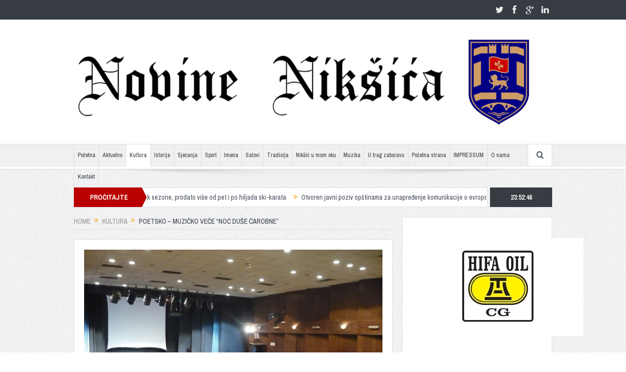

--- FILE ---
content_type: text/html; charset=UTF-8
request_url: https://www.novineniksica.me/poetsko-muzicko-vece-noc-duse-carobne/
body_size: 11264
content:
<!DOCTYPE html>
<!--[if lt IE 7]>      <html class="no-js lt-ie9 lt-ie8 lt-ie7" lang="sr-RS"> <![endif]-->
<!--[if IE 7]>         <html class="no-js lt-ie9 lt-ie8" lang="sr-RS"> <![endif]-->
<!--[if IE 8]>         <html class="no-js lt-ie9" lang="sr-RS"> <![endif]-->
<!--[if gt IE 8]><!--> <html class="no-js" lang="sr-RS"> <!--<![endif]-->
    <head>
	<meta charset="UTF-8" />
        <meta http-equiv="X-UA-Compatible" content="IE=edge,chrome=1">
	<title>Poetsko – muzičko veče “Noć duše čarobne” | Novine Nikšića</title>
	<link rel="profile" href="https://gmpg.org/xfn/11">
	<link rel="pingback" href="https://www.novineniksica.me/xmlrpc.php">
<meta property="og:image" content="https://www.novineniksica.me/wp-content/uploads/2015/03/Novine-Scena-2131-1024x684.jpg"/>
    <meta property="og:image:width" content="1024" />
    <meta property="og:image:height" content="1024" />

<meta property="og:title" content="Poetsko – muzičko veče “Noć duše čarobne”"/>
<meta property="og:type" content="article"/>
<meta property="og:description" content="U utorak, 24.marta na Sceni 213 u 20h biće upriličeno poetsko – muzičko veče “Noć duše čarobne” glumca Sima Trebješanina. Organizator ovog događaja je  JU “Nikšićko pozorište” u okviru Programa podršk"/>
<meta property="og:url" content="https://www.novineniksica.me/poetsko-muzicko-vece-noc-duse-carobne/"/>
<meta property="og:site_name" content="Novine Nikšića"/>

<meta name="viewport" content="width=device-width, initial-scale=1, maximum-scale=1">
<link rel="shortcut icon" href="" />
<link rel="apple-touch-icon" href="https://www.novineniksica.me/wp-content/themes/goodnews5/apple-touch-icon-precomposed.png" />

<link rel="pingback" href="https://www.novineniksica.me/xmlrpc.php" />
        <!--[if lt IE 9]>
	<script src="https://www.novineniksica.me/wp-content/themes/goodnews5/framework/helpers/js/html5.js"></script>
	<script src="https://www.novineniksica.me/wp-content/themes/goodnews5/framework/helpers/js/IE9.js"></script>
	<![endif]-->
	<link rel='dns-prefetch' href='//fonts.googleapis.com' />
<link rel='dns-prefetch' href='//s.w.org' />
<link rel="alternate" type="application/rss+xml" title="Novine Nikšića &raquo; dovod" href="https://www.novineniksica.me/feed/" />
<link rel="alternate" type="application/rss+xml" title="Novine Nikšića &raquo; dovod komentara" href="https://www.novineniksica.me/comments/feed/" />
<link rel="alternate" type="application/rss+xml" title="Novine Nikšića &raquo; dovod komentara na Poetsko – muzičko veče “Noć duše čarobne”" href="https://www.novineniksica.me/poetsko-muzicko-vece-noc-duse-carobne/feed/" />
		<script type="text/javascript">
			window._wpemojiSettings = {"baseUrl":"https:\/\/s.w.org\/images\/core\/emoji\/12.0.0-1\/72x72\/","ext":".png","svgUrl":"https:\/\/s.w.org\/images\/core\/emoji\/12.0.0-1\/svg\/","svgExt":".svg","source":{"concatemoji":"https:\/\/www.novineniksica.me\/wp-includes\/js\/wp-emoji-release.min.js?ver=5.2.3"}};
			!function(a,b,c){function d(a,b){var c=String.fromCharCode;l.clearRect(0,0,k.width,k.height),l.fillText(c.apply(this,a),0,0);var d=k.toDataURL();l.clearRect(0,0,k.width,k.height),l.fillText(c.apply(this,b),0,0);var e=k.toDataURL();return d===e}function e(a){var b;if(!l||!l.fillText)return!1;switch(l.textBaseline="top",l.font="600 32px Arial",a){case"flag":return!(b=d([55356,56826,55356,56819],[55356,56826,8203,55356,56819]))&&(b=d([55356,57332,56128,56423,56128,56418,56128,56421,56128,56430,56128,56423,56128,56447],[55356,57332,8203,56128,56423,8203,56128,56418,8203,56128,56421,8203,56128,56430,8203,56128,56423,8203,56128,56447]),!b);case"emoji":return b=d([55357,56424,55356,57342,8205,55358,56605,8205,55357,56424,55356,57340],[55357,56424,55356,57342,8203,55358,56605,8203,55357,56424,55356,57340]),!b}return!1}function f(a){var c=b.createElement("script");c.src=a,c.defer=c.type="text/javascript",b.getElementsByTagName("head")[0].appendChild(c)}var g,h,i,j,k=b.createElement("canvas"),l=k.getContext&&k.getContext("2d");for(j=Array("flag","emoji"),c.supports={everything:!0,everythingExceptFlag:!0},i=0;i<j.length;i++)c.supports[j[i]]=e(j[i]),c.supports.everything=c.supports.everything&&c.supports[j[i]],"flag"!==j[i]&&(c.supports.everythingExceptFlag=c.supports.everythingExceptFlag&&c.supports[j[i]]);c.supports.everythingExceptFlag=c.supports.everythingExceptFlag&&!c.supports.flag,c.DOMReady=!1,c.readyCallback=function(){c.DOMReady=!0},c.supports.everything||(h=function(){c.readyCallback()},b.addEventListener?(b.addEventListener("DOMContentLoaded",h,!1),a.addEventListener("load",h,!1)):(a.attachEvent("onload",h),b.attachEvent("onreadystatechange",function(){"complete"===b.readyState&&c.readyCallback()})),g=c.source||{},g.concatemoji?f(g.concatemoji):g.wpemoji&&g.twemoji&&(f(g.twemoji),f(g.wpemoji)))}(window,document,window._wpemojiSettings);
		</script>
		<style type="text/css">
img.wp-smiley,
img.emoji {
	display: inline !important;
	border: none !important;
	box-shadow: none !important;
	height: 1em !important;
	width: 1em !important;
	margin: 0 .07em !important;
	vertical-align: -0.1em !important;
	background: none !important;
	padding: 0 !important;
}
</style>
	<link rel='stylesheet' id='layerslider-css'  href='https://www.novineniksica.me/wp-content/plugins/LayerSlider/assets/static/layerslider/css/layerslider.css?ver=6.11.1' type='text/css' media='all' />
<link rel='stylesheet' id='ls-google-fonts-css'  href='https://fonts.googleapis.com/css?family=Poppins:300,regular,500,600,700%7CMontserrat:regular,700,100,200,300,900%7CPlayfair+Display:regular,italic&#038;subset=latin%2Clatin-ext' type='text/css' media='all' />
<link rel='stylesheet' id='wp-block-library-css'  href='https://www.novineniksica.me/wp-includes/css/dist/block-library/style.min.css?ver=5.2.3' type='text/css' media='all' />
<link rel='stylesheet' id='contact-form-7-css'  href='https://www.novineniksica.me/wp-content/plugins/contact-form-7/includes/css/styles.css?ver=5.1.7' type='text/css' media='all' />
<link rel='stylesheet' id='plugins-css'  href='https://www.novineniksica.me/wp-content/themes/goodnews5/css/plugins.css?ver=5.2.3' type='text/css' media='all' />
<link rel='stylesheet' id='main-css'  href='https://www.novineniksica.me/wp-content/themes/goodnews5/css/main.css?ver=5.2.3' type='text/css' media='all' />
<link rel='stylesheet' id='responsive-css'  href='https://www.novineniksica.me/wp-content/themes/goodnews5/css/media.css?ver=5.2.3' type='text/css' media='all' />
<link rel='stylesheet' id='style-css'  href='https://www.novineniksica.me/wp-content/themes/goodnews5/style.css?ver=5.2.3' type='text/css' media='all' />
<link rel='stylesheet' id='redux-google-fonts-mom_options-css'  href='https://fonts.googleapis.com/css?family=Archivo+Narrow%3A400%2C700%2C400italic%2C700italic&#038;subset=latin-ext&#038;ver=1735204847' type='text/css' media='all' />
<script type='text/javascript' src='https://www.novineniksica.me/wp-includes/js/jquery/jquery.js?ver=1.12.4-wp'></script>
<script type='text/javascript' src='https://www.novineniksica.me/wp-includes/js/jquery/jquery-migrate.min.js?ver=1.4.1'></script>
<script type='text/javascript'>
/* <![CDATA[ */
var LS_Meta = {"v":"6.11.1","fixGSAP":"1"};
/* ]]> */
</script>
<script type='text/javascript' src='https://www.novineniksica.me/wp-content/plugins/LayerSlider/assets/static/layerslider/js/layerslider.utils.js?ver=6.11.1'></script>
<script type='text/javascript' src='https://www.novineniksica.me/wp-content/plugins/LayerSlider/assets/static/layerslider/js/layerslider.kreaturamedia.jquery.js?ver=6.11.1'></script>
<script type='text/javascript' src='https://www.novineniksica.me/wp-content/plugins/LayerSlider/assets/static/layerslider/js/layerslider.transitions.js?ver=6.11.1'></script>
<meta name="generator" content="Powered by LayerSlider 6.11.1 - Multi-Purpose, Responsive, Parallax, Mobile-Friendly Slider Plugin for WordPress." />
<!-- LayerSlider updates and docs at: https://layerslider.kreaturamedia.com -->
<link rel='https://api.w.org/' href='https://www.novineniksica.me/wp-json/' />
<link rel="EditURI" type="application/rsd+xml" title="RSD" href="https://www.novineniksica.me/xmlrpc.php?rsd" />
<link rel="wlwmanifest" type="application/wlwmanifest+xml" href="https://www.novineniksica.me/wp-includes/wlwmanifest.xml" /> 
<link rel='prev' title='Poslijeratne pionirke nikšićkog ugostiteljstva' href='https://www.novineniksica.me/poslijeratne-pionirke-niksickog-ugostiteljstva/' />
<link rel='next' title='Kulturna prošlost jedne zajednice' href='https://www.novineniksica.me/kulturna-proslost-jedne-zajednice/' />
<meta name="generator" content="WordPress 5.2.3" />
<link rel="canonical" href="https://www.novineniksica.me/poetsko-muzicko-vece-noc-duse-carobne/" />
<link rel='shortlink' href='https://www.novineniksica.me/?p=908' />
<link rel="alternate" type="application/json+oembed" href="https://www.novineniksica.me/wp-json/oembed/1.0/embed?url=https%3A%2F%2Fwww.novineniksica.me%2Fpoetsko-muzicko-vece-noc-duse-carobne%2F" />
<link rel="alternate" type="text/xml+oembed" href="https://www.novineniksica.me/wp-json/oembed/1.0/embed?url=https%3A%2F%2Fwww.novineniksica.me%2Fpoetsko-muzicko-vece-noc-duse-carobne%2F&#038;format=xml" />
<meta name="generator" content="Powered by WPBakery Page Builder - drag and drop page builder for WordPress."/>
<style type="text/css" title="dynamic-css" class="options-output">.mom_main_font,.topbar,#navigation .main-menu,.breaking-news,.breaking-news .bn-title,.feature-slider li .slide-caption h2,.news-box .nb-header .nb-title,a.show-more,.widget .widget-title,.widget .mom-socials-counter ul li,.main_tabs .tabs a,.mom-login-widget,.mom-login-widget input,.mom-newsletter h4,.mom-newsletter input,.mpsw-slider .slide-caption,.tagcloud a,button,input,select,textarea,.weather-widget,.weather-widget h3,.nb-inner-wrap .search-results-title,.show_all_results,.mom-social-share .ss-icon span.count,.mom-timeline,.mom-reveiw-system .review-header h2,.mom-reveiw-system .review-summary h3,.mom-reveiw-system .user-rate h3,.mom-reveiw-system .review-summary .review-score,.mom-reveiw-system .mom-bar,.mom-reveiw-system .review-footer,.mom-reveiw-system .stars-cr .cr,.mom-reveiw-system .review-circles .review-circle,.p-single .post-tags,.np-posts ul li .details .link,h2.single-title,.page-title,label,.portfolio-filter li,.pagination .main-title h1,.main-title h2,.main-title h3,.main-title h4,.main-title h5,.main-title h6,.mom-e3lan-empty,.user-star-rate .yr,.comment-wrap .commentnumber,.copyrights-area,.news-box .nb-footer a,#bbpress-forums li.bbp-header,.bbp-forum-title,div.bbp-template-notice,div.indicator-hint,#bbpress-forums fieldset.bbp-form legend,.bbp-s-title,#bbpress-forums .bbp-admin-links a,#bbpress-forums #bbp-user-wrapper h2.entry-title,.mom_breadcrumb,.single-author-box .articles-count,.not-found-wrap,.not-found-wrap h1,.gallery-post-slider.feature-slider li .slide-caption.fs-caption-alt p,.chat-author,.accordion .acc_title,.acch_numbers,.logo span,.device-menu-holder,#navigation .device-menu,.widget li .cat_num, .wp-caption-text, .mom_quote, div.progress_bar span, .widget_display_stats dl, .feature-slider .fs-nav.numbers a{font-family:"Archivo Narrow";}.button, .scrolling-box .sb-item h3, .widget ul li, .older-articles ul li, .copyrights-text, #comments .single-comment .comment-content .comment-reply-link, #comments .single-comment .comment-content .comment-edit-link, #navigation .main-menu > li .cats-mega-wrap .subcat li .subcat-title, .widget ul.twiter-list, #bbpress-forums ul.bbp-replies .bbp-reply-content .bbp-author-name, h1, h2, h3, h4, h5, h6{font-family:Tahoma,Geneva, sans-serif;}body{font-family:Tahoma,Geneva, sans-serif;font-weight:normal;font-style:normal;color:#8e8e8e;}</style><style type="text/css">
    
.header > .inner, .header .logo {
line-height: 254px;
height: 254px;
}
/* Category background */
</style>
<noscript><style> .wpb_animate_when_almost_visible { opacity: 1; }</style></noscript>

	<!-- Global site tag (gtag.js) - Google Analytics -->
<script async src="https://www.googletagmanager.com/gtag/js?id=UA-12843001-31"></script>
<script>
  window.dataLayer = window.dataLayer || [];
  function gtag(){dataLayer.push(arguments);}
  gtag('js', new Date());

  gtag('config', 'UA-12843001-31');
</script>


    </head>
    <body class="post-template-default single single-post postid-908 single-format-standard right-sidebar singular fade-imgs-in-appear sticky_navigation_on navigation_highlight_ancestor ticker_has_live_time wpb-js-composer js-comp-ver-6.1 vc_responsive" itemscope="itemscope" itemtype="http://schema.org/WebPage">
    
        <!--[if lt IE 7]>
            <p class="browsehappy">You are using an <strong>outdated</strong> browser. Please <a href="http://browsehappy.com/">upgrade your browser</a> to improve your experience.</p>
        <![endif]-->
        <div class="boxed-wrap clearfix">
	    <div id="header-wrapper">
                         <div class="topbar">
  <div class="inner">
            <div class="top-left-content">
                 
                         </div> <!--tb left-->
        <div class="top-right-content">
            		    <ul class="mom-social-icons">
                    <li class="twitter"><a target="_blank" class="vector_icon" href="#"><i class="fa-icon-twitter"></i></a></li>
        
                <li class="facebook"><a target="_blank" class="vector_icon" href="#"><i class="fa-icon-facebook "></i></a></li>        
        
                   <li class="gplus"><a target="_blank" class="vector_icon" href="#" ><i class="fa-icon-google-plus"></i></a></li>     
        
                        <li class="linkedin"><a target="_blank" class="vector_icon" href="#"><i class="fa-icon-linkedin"></i></a></li>
        
        
        
        
        

        

        
                        	
	    </ul>
                    </div> <!--tb right-->
</div>
 </div> <!--topbar-->
             <header class="header " itemscope="itemscope" itemtype="http://schema.org/WPHeader" role="banner">
                <div class="inner">
						                    <div class="logo">
					                    <a href="https://www.novineniksica.me">
		                                                    <img src="https://www.novineniksica.me/wp-content/uploads/2024/12/Photoroom-20241226_101825.png" alt="Novine Nikšića" width="1366" height="246" />
                                                                                               <img class="mom_retina_logo" src="https://www.novineniksica.me/wp-content/uploads/2024/12/Photoroom-20241226_101825.png" width="1366" height="246" alt="Novine Nikšića" />
                                                		                    </a>

					
                    </div>
                                        <div class="header-right">
                                  		<div class="mom-e3lanat-wrap  ">
	<div class="mom-e3lanat " style="">
		<div class="mom-e3lanat-inner">
		
		</div>
	</div>	<!--Mom ads-->
	</div>
                    </div> <!--header right-->
                    
                <div class="clear"></div>
                </div>
            </header>
	    	    </div> <!--header wrap-->
                                    <nav id="navigation" itemtype="http://schema.org/SiteNavigationElement" itemscope="itemscope" role="navigation" class="dd-effect-slide ">
                <div class="navigation-inner">
                <div class="inner">
                                                                <ul id="menu-glavni-meni" class="main-menu mom_visibility_desktop"><li id="menu-item-47" class="menu-item menu-item-type-custom menu-item-object-custom mom_default_menu_item menu-item-depth-0"><a href="index.php">Početna</a></li>
<li id="menu-item-3346" class="menu-item menu-item-type-taxonomy menu-item-object-category mom_default_menu_item menu-item-depth-0"><a href="https://www.novineniksica.me/category/aktuelno/">Aktuelno</a></li>
<li id="menu-item-887" class="menu-item menu-item-type-taxonomy menu-item-object-category current-post-ancestor current-menu-parent current-post-parent mom_default_menu_item menu-item-depth-0"><a href="https://www.novineniksica.me/category/kultura-2/">Kultura</a></li>
<li id="menu-item-36" class="menu-item menu-item-type-taxonomy menu-item-object-category mom_default_menu_item menu-item-depth-0"><a href="https://www.novineniksica.me/category/istorija/">Istorija</a></li>
<li id="menu-item-39" class="menu-item menu-item-type-taxonomy menu-item-object-category mom_default_menu_item menu-item-depth-0"><a href="https://www.novineniksica.me/category/sjecanja/">Sjećanja</a></li>
<li id="menu-item-41" class="menu-item menu-item-type-taxonomy menu-item-object-category mom_default_menu_item menu-item-depth-0"><a href="https://www.novineniksica.me/category/sport/">Sport</a></li>
<li id="menu-item-35" class="menu-item menu-item-type-taxonomy menu-item-object-category mom_default_menu_item menu-item-depth-0"><a href="https://www.novineniksica.me/category/imena/">Imena</a></li>
<li id="menu-item-11706" class="menu-item menu-item-type-taxonomy menu-item-object-category mom_default_menu_item menu-item-depth-0"><a href="https://www.novineniksica.me/category/satovi/">Satovi</a></li>
<li id="menu-item-42" class="menu-item menu-item-type-taxonomy menu-item-object-category mom_default_menu_item menu-item-depth-0"><a href="https://www.novineniksica.me/category/tradicija/">Tradicija</a></li>
<li id="menu-item-34" class="menu-item menu-item-type-taxonomy menu-item-object-category mom_default_menu_item menu-item-depth-0"><a href="https://www.novineniksica.me/category/nk-u-mom-oku/">Nikšić u mom oku</a></li>
<li id="menu-item-37" class="menu-item menu-item-type-taxonomy menu-item-object-category mom_default_menu_item menu-item-depth-0"><a href="https://www.novineniksica.me/category/muzika/">Muzika</a></li>
<li id="menu-item-3210" class="menu-item menu-item-type-taxonomy menu-item-object-category mom_default_menu_item menu-item-depth-0"><a href="https://www.novineniksica.me/category/u-trag-zaboravu/">U trag zaboravu</a></li>
<li id="menu-item-11707" class="menu-item menu-item-type-post_type menu-item-object-page menu-item-home mom_default_menu_item menu-item-depth-0"><a href="https://www.novineniksica.me/">Početna strana</a></li>
<li id="menu-item-11708" class="menu-item menu-item-type-post_type menu-item-object-page mom_default_menu_item menu-item-depth-0"><a href="https://www.novineniksica.me/redakcija/">IMPRESSUM</a></li>
<li id="menu-item-11709" class="menu-item menu-item-type-post_type menu-item-object-page mom_default_menu_item menu-item-depth-0"><a href="https://www.novineniksica.me/o-nama/">O nama</a></li>
<li id="menu-item-11710" class="menu-item menu-item-type-post_type menu-item-object-page mom_default_menu_item menu-item-depth-0"><a href="https://www.novineniksica.me/kontakt/">Kontakt</a></li>
</ul>                                                                <div class="device-menu-wrap mom_visibility_device">
                        <div id="menu-holder" class="device-menu-holder">
                            <i class="fa-icon-align-justify mh-icon"></i> <span class="the_menu_holder_area"><i class="dmh-icon"></i>Menu</span><i class="mh-caret"></i>
                        </div>
                        <ul id="menu-glavni-meni-1" class="device-menu mom_visibility_device"><li id="menu-item-47" class="menu-item menu-item-type-custom menu-item-object-custom mom_default_menu_item menu-item-depth-0"><a href="index.php">Početna</a></li>
<li id="menu-item-3346" class="menu-item menu-item-type-taxonomy menu-item-object-category mom_default_menu_item menu-item-depth-0"><a href="https://www.novineniksica.me/category/aktuelno/">Aktuelno</a></li>
<li id="menu-item-887" class="menu-item menu-item-type-taxonomy menu-item-object-category current-post-ancestor current-menu-parent current-post-parent mom_default_menu_item menu-item-depth-0"><a href="https://www.novineniksica.me/category/kultura-2/">Kultura</a></li>
<li id="menu-item-36" class="menu-item menu-item-type-taxonomy menu-item-object-category mom_default_menu_item menu-item-depth-0"><a href="https://www.novineniksica.me/category/istorija/">Istorija</a></li>
<li id="menu-item-39" class="menu-item menu-item-type-taxonomy menu-item-object-category mom_default_menu_item menu-item-depth-0"><a href="https://www.novineniksica.me/category/sjecanja/">Sjećanja</a></li>
<li id="menu-item-41" class="menu-item menu-item-type-taxonomy menu-item-object-category mom_default_menu_item menu-item-depth-0"><a href="https://www.novineniksica.me/category/sport/">Sport</a></li>
<li id="menu-item-35" class="menu-item menu-item-type-taxonomy menu-item-object-category mom_default_menu_item menu-item-depth-0"><a href="https://www.novineniksica.me/category/imena/">Imena</a></li>
<li id="menu-item-11706" class="menu-item menu-item-type-taxonomy menu-item-object-category mom_default_menu_item menu-item-depth-0"><a href="https://www.novineniksica.me/category/satovi/">Satovi</a></li>
<li id="menu-item-42" class="menu-item menu-item-type-taxonomy menu-item-object-category mom_default_menu_item menu-item-depth-0"><a href="https://www.novineniksica.me/category/tradicija/">Tradicija</a></li>
<li id="menu-item-34" class="menu-item menu-item-type-taxonomy menu-item-object-category mom_default_menu_item menu-item-depth-0"><a href="https://www.novineniksica.me/category/nk-u-mom-oku/">Nikšić u mom oku</a></li>
<li id="menu-item-37" class="menu-item menu-item-type-taxonomy menu-item-object-category mom_default_menu_item menu-item-depth-0"><a href="https://www.novineniksica.me/category/muzika/">Muzika</a></li>
<li id="menu-item-3210" class="menu-item menu-item-type-taxonomy menu-item-object-category mom_default_menu_item menu-item-depth-0"><a href="https://www.novineniksica.me/category/u-trag-zaboravu/">U trag zaboravu</a></li>
<li id="menu-item-11707" class="menu-item menu-item-type-post_type menu-item-object-page menu-item-home mom_default_menu_item menu-item-depth-0"><a href="https://www.novineniksica.me/">Početna strana</a></li>
<li id="menu-item-11708" class="menu-item menu-item-type-post_type menu-item-object-page mom_default_menu_item menu-item-depth-0"><a href="https://www.novineniksica.me/redakcija/">IMPRESSUM</a></li>
<li id="menu-item-11709" class="menu-item menu-item-type-post_type menu-item-object-page mom_default_menu_item menu-item-depth-0"><a href="https://www.novineniksica.me/o-nama/">O nama</a></li>
<li id="menu-item-11710" class="menu-item menu-item-type-post_type menu-item-object-page mom_default_menu_item menu-item-depth-0"><a href="https://www.novineniksica.me/kontakt/">Kontakt</a></li>
</ul>                        </div>
                                            		    <div class="nav-buttons">
                                        		                        <span class="nav-button nav-search">
                        <i class="fa-icon-search"></i>
                    </span>
                    <div class="nb-inner-wrap search-wrap border-box">
                        <div class="nb-inner sw-inner">
                        <div class="search-form mom-search-form">
                            <form method="get" action="https://www.novineniksica.me">
                                <input class="sf" type="text" placeholder="Search ..." autocomplete="off" name="s">
                                <button class="button" type="submit"><i class="fa-icon-search"></i></button>
                            </form>
                            <span class="sf-loading"><img src="https://www.novineniksica.me/wp-content/themes/goodnews5/images/ajax-search-nav.gif" alt="loading..." width="16" height="16"></span>
                        </div>
                    <div class="ajax_search_results">
                    </div> <!--ajax search results-->
                    </div> <!--sw inner-->
                    </div> <!--search wrap-->
                    
        		    </div> <!--nav-buttons-->

                </div>
                </div> <!--nav inner-->
            </nav> <!--Navigation-->
            	    <div class="boxed-content-wrapper clearfix">
                        <div class="nav-shaddow"></div>
                         <div style="margin-top:-17px; margin-bottom:20px;"></div>
            
            <div class="inner">
                        
        <div class="breaking-news">
    <div class="the_ticker" >
    <div class="bn-title"><span>PROČITAJTE</span></div>
    <div class="news-ticker " data-timeout="5000">
        <ul>
            <li><i class="fa-icon-double-angle-right"></i><a href="https://www.novineniksica.me/guzve-na-skijalistu-kolasin-1600-odlican-pocetak-sezone-prodato-vise-od-pet-i-po-hiljada-ski-karata/">Gužve na skijalištu Kolašin 1600: Odličan početak sezone,  prodato više od pet i po hiljada ski-karata</a></li>
            <li><i class="fa-icon-double-angle-right"></i><a href="https://www.novineniksica.me/otvoren-javni-poziv-opstinama-za-unapredjenje-komunikacije-o-evropskim-integracijama/">Otvoren javni poziv opštinama za unapređenje komunikacije o evropskim integracijama</a></li>
            <li><i class="fa-icon-double-angle-right"></i><a href="https://www.novineniksica.me/foto-zabljak-je-ponovo-pod-snijegom/">FOTO: ŽABLJAK JE PONOVO POD SNIJEGOM</a></li>
            <li><i class="fa-icon-double-angle-right"></i><a href="https://www.novineniksica.me/amscg-oprez-zbog-poledice-vode-i-mogucih-odrona/">AMSCG: Oprez zbog poledice, vode i mogućih odrona</a></li>
            <li><i class="fa-icon-double-angle-right"></i><a href="https://www.novineniksica.me/danas-je-bozic-po-julijanskom-kalendaru/">Danas je Božić po Julijanskom kalendaru</a></li>
            <li><i class="fa-icon-double-angle-right"></i><a href="https://www.novineniksica.me/nagradna-igra-za-domacinstva-nagradu-osvoji-jer-nula-se-broji/">NAGRADNA IGRA ZA DOMAĆINSTVA: „NAGRADU OSVOJI, JER NULA SE BROJI!“</a></li>
            <li><i class="fa-icon-double-angle-right"></i><a href="https://www.novineniksica.me/trump-najavio-preuzimanje-kontrole-nad-venecuelom-nakon-hapsenja-madura/">Trump najavio preuzimanje kontrole nad Venecuelom nakon hapšenja Madura</a></li>
            <li><i class="fa-icon-double-angle-right"></i><a href="https://www.novineniksica.me/kad-proslost-progovori-iz-kofera/">Kad prošlost progovori iz kofera</a></li>
            <li><i class="fa-icon-double-angle-right"></i><a href="https://www.novineniksica.me/otpocela-izgradnja-fiskulturne-sale-fakulteta-za-sport-i-fizicko-vaspitanje-u-niksicu/">Otpočela izgradnja fiskulturne sale Fakulteta za sport i fizičko vaspitanje u Nikšiću</a></li>
            <li><i class="fa-icon-double-angle-right"></i><a href="https://www.novineniksica.me/danas-je-bozic-po-gregorijanskom-kalendaru/">Danas je Božić po gregorijanskom kalendaru</a></li>
        </ul>
    </div> <!--news ticker-->
    </div>
        <span class="current_time"><span></span> </span>
        </div> <!--breaking news-->
            </div>
    <div class="inner">
        
                            <div class="main_container">
           <div class="main-col">
                                <div class="category-title">
                        <div class="mom_breadcrumb breadcrumb breadcrumbs"><div class="breadcrumbs-plus">
<span itemscope itemtype="http://data-vocabulary.org/Breadcrumb"><a itemprop="url" href="https://www.novineniksica.me/" class="home"><span itemprop="title">Home</span></a></span> <span class='separator'><i class="sep fa-icon-double-angle-right"></i></span> <span itemscope itemtype="http://data-vocabulary.org/Breadcrumb"><a itemprop="url" href="https://www.novineniksica.me/category/kultura-2/" title="Kultura"><span itemprop="title">Kultura</span></a></span> <span class='separator'><i class="sep fa-icon-double-angle-right"></i></span> <span itemprop="name">Poetsko – muzičko veče “Noć duše čarobne”</span></div></div>                </div>
                                        <div class="base-box blog-post p-single bp-horizontal-share post-908 post type-post status-publish format-standard has-post-thumbnail category-kultura-2 category-slajdovi tag-kultura tag-niksic tag-novine-niksica tag-scena-213"itemscope itemtype="http://schema.org/Article">
<div itemprop="image" itemscope itemtype="https://schema.org/ImageObject">
    <meta itemprop="url" content="https://www.novineniksica.me/wp-content/uploads/2015/03/Novine-Scena-2131-300x200.jpg">
    <meta itemprop="width" content="300">
    <meta itemprop="height" content="300">
  </div>
  <meta itemscope itemprop="mainEntityOfPage"  itemType="https://schema.org/WebPage" itemid="https://www.novineniksica.me/poetsko-muzicko-vece-noc-duse-carobne/"/>

  <div itemprop="publisher" itemscope itemtype="https://schema.org/Organization">
    <div itemprop="logo" itemscope itemtype="https://schema.org/ImageObject">
      <meta itemprop="url" content="http://www.novineniksica.me/wp-content/uploads/2024/12/Photoroom-20241226_101825.png">
      <meta itemprop="width" content="1366">
      <meta itemprop="height" content="246">
    </div>
        <meta itemprop="name" content="Novine Nikšića">
  </div>
  <meta itemprop="datePublished" content="2015-03-24T14:32:57+01:00"/>
  <meta itemprop="dateModified" content="2015-03-24T14:33:26+01:00"/>


                                   														<div class="feature-img">
								<img src="https://www.novineniksica.me/wp-content/uploads/2015/03/Novine-Scena-2131.jpg" alt="Poetsko – muzičko veče “Noć duše čarobne”">
							</div>
							                                   <h1 class="post-tile entry-title" itemprop="headline">Poetsko – muzičko veče “Noć duše čarobne”</h1>
<div class="mom-post-meta single-post-meta"><span class="author vcard" itemprop="author" itemscope itemtype="https://schema.org/Person">Posted By: <span class="fn" itemprop="name"><a href="https://www.novineniksica.me/author/vlado/">novine niksica</a></span></span><span>on: <time datetime="2015-03-24T14:32:57+01:00" class="updated">mart 24, 2015</time></span><span>In: <a href="https://www.novineniksica.me/category/kultura-2/" title="View all posts in Kultura">Kultura</a>, <a href="https://www.novineniksica.me/category/slajdovi/" title="View all posts in Slajdovi">Slajdovi</a></span><span><a href="https://www.novineniksica.me/poetsko-muzicko-vece-noc-duse-carobne/#respond">No Comments</a></span><div class="post-tools"><a href="javascript:window.print()" rel="nofollow" class="print"><i class="fa-icon-print"> </i>Štampanje</a><a href="/cdn-cgi/l/email-protection#[base64]" rel="nofollow" class="email"><i class="fa-icon-envelope"> </i>Email</a></div></div><div class="entry-content">
            <p>U utorak, 24.marta na Sceni 213 u 20h biće upriličeno poetsko – muzičko veče “Noć duše čarobne” glumca Sima Trebješanina. Organizator ovog događaja je  JU “Nikšićko pozorište” u okviru Programa podrške razvoju kulture u Nikšiću 2015.</p>
<p>Ulaz za sve ljubitelje poezije i muzike je slobodan.</p>
<p><a href="https://www.novineniksica.me/wp-content/uploads/2015/03/Novine-Scena-2131.jpg"><img class="alignnone size-medium wp-image-910" alt="Novine-Scena 213" src="https://www.novineniksica.me/wp-content/uploads/2015/03/Novine-Scena-2131-300x200.jpg" width="300" height="200" srcset="https://www.novineniksica.me/wp-content/uploads/2015/03/Novine-Scena-2131-300x200.jpg 300w, https://www.novineniksica.me/wp-content/uploads/2015/03/Novine-Scena-2131-1024x684.jpg 1024w, https://www.novineniksica.me/wp-content/uploads/2015/03/Novine-Scena-2131.jpg 1600w" sizes="(max-width: 300px) 100vw, 300px" /></a></p>
      

            <div class="post-tags">
            <span class="pt-title">Tags: </span> <a href="https://www.novineniksica.me/tag/kultura/" rel="tag">kultura</a><a href="https://www.novineniksica.me/tag/niksic/" rel="tag">Nikšić</a><a href="https://www.novineniksica.me/tag/novine-niksica/" rel="tag">Novine Nikšića</a><a href="https://www.novineniksica.me/tag/scena-213/" rel="tag">scena 213</a>        </div> <!-- post tags -->
    
</div> <!-- entry content -->
</div> <!-- base box -->

            <div class="np-posts">
                <ul>
			                    <li class="np-post prev border-box">
						<div class="post-img">
                            <a href="https://www.novineniksica.me/poslijeratne-pionirke-niksickog-ugostiteljstva/"><img src="https://www.novineniksica.me/wp-content/uploads/2015/03/Niksic-Njegoseva-Novine-Niksica.jpg" data-hidpi="https://www.novineniksica.me/wp-content/uploads/2015/03/Niksic-Njegoseva-Novine-Niksica.jpg" alt="Poetsko – muzičko veče “Noć duše čarobne”"></a>
                        </div>
			                        <div class="details has-feature-image">
                            <a href="https://www.novineniksica.me/poslijeratne-pionirke-niksickog-ugostiteljstva/" class="link prev"><i class="fa-icon-double-angle-left"></i>Previous</a>
                            <h3><a href="https://www.novineniksica.me/poslijeratne-pionirke-niksickog-ugostiteljstva/">Poslijeratne pionirke nikšićkog ugostiteljstva</a></h3>
                        </div>
                    </li>
		    		                        <li class="np-post next border-box">
						<div class="post-img">
                            <a href="https://www.novineniksica.me/kulturna-proslost-jedne-zajednice/"><img src="https://www.novineniksica.me/wp-content/uploads/2015/04/Novine-Pozoriste-zgrada-pozorista-1886.-i-1887...jpg" data-hidpi="https://www.novineniksica.me/wp-content/uploads/2015/04/Novine-Pozoriste-zgrada-pozorista-1886.-i-1887...jpg" alt="Poetsko – muzičko veče “Noć duše čarobne”"></a>
                        </div>
			                        <div class="details has-feature-image">
                            <a href="https://www.novineniksica.me/kulturna-proslost-jedne-zajednice/" class="link next"><i class="fa-icon-double-angle-right alignright"></i>Next</a>
                            <h3><a href="https://www.novineniksica.me/kulturna-proslost-jedne-zajednice/">Kulturna prošlost jedne zajednice</a></h3>
                        </div>
                    </li>
		                    </ul>
            </div> <!-- np posts -->
<h2 class="single-title">About the author</h2>
            <div class="base-box single-box about-the-author">
                <div class="author_avatar"><img alt='' src='https://secure.gravatar.com/avatar/2d85d428da2c70324350c42d87711703?s=80&#038;d=mm&#038;r=g' srcset='https://secure.gravatar.com/avatar/2d85d428da2c70324350c42d87711703?s=160&#038;d=mm&#038;r=g 2x' class='avatar avatar-80 photo' height='80' width='80' /></div>
                <div class="author_desc">
                    <h3 calss="vcard author"><span class="fn"><a href="https://www.novineniksica.me/author/vlado/">novine niksica</a></span>  </span></h3>
        <p>
			</p>
                 <div class="mom-socials-icons author-social-icons">
        <ul>
                    <li class="home"><a target="_blank" href="http://www.lklk.com"><i class=" momizat-icon-home "></i></a></li>                                                                               <li class="rss"><a target="_blank" href="https://www.novineniksica.me/author/vlado/feed/"><i class="fa-icon-rss"></i></a></li>
                                                                                                                                                                        </u>

        <div class="clear"></div>
    </div>

                </div>
	            <div class="clear"></div>

            </div>
                <h2 class="single-title">Related Articles</h2>
            <div class="base-box single-box">
                <ul class="single-related-posts">
	   	     	       <li>
			                        <a href="https://www.novineniksica.me/guzve-na-skijalistu-kolasin-1600-odlican-pocetak-sezone-prodato-vise-od-pet-i-po-hiljada-ski-karata/"><img src="https://www.novineniksica.me/wp-content/uploads/2026/01/IMG_0946-190x122.jpeg" data-hidpi="https://www.novineniksica.me/wp-content/uploads/2026/01/IMG_0946-610x380.jpeg" alt="Gužve na skijalištu Kolašin 1600: Odličan početak sezone,  prodato više od pet i po hiljada ski-karata"></a>
			                        <h4><a itemprop="name" href="https://www.novineniksica.me/guzve-na-skijalistu-kolasin-1600-odlican-pocetak-sezone-prodato-vise-od-pet-i-po-hiljada-ski-karata/">Gužve na skijalištu Kolašin 1600: Odličan početak sezone,  prodato više od pet i po hiljada ski-karata</a></h4>
                        <div class="mom-post-meta">
			<time datetime="2026-01-17T16:11:06+01:00">januar 17, 2026</time>
			</div>
                </li>

	       <li>
			                        <a href="https://www.novineniksica.me/otvoren-javni-poziv-opstinama-za-unapredjenje-komunikacije-o-evropskim-integracijama/"><img src="https://www.novineniksica.me/wp-content/uploads/2026/01/IMG_20260114_091218-190x122.jpg" data-hidpi="https://www.novineniksica.me/wp-content/uploads/2026/01/IMG_20260114_091218-610x380.jpg" alt="Otvoren javni poziv opštinama za unapređenje komunikacije o evropskim integracijama"></a>
			                        <h4><a itemprop="name" href="https://www.novineniksica.me/otvoren-javni-poziv-opstinama-za-unapredjenje-komunikacije-o-evropskim-integracijama/">Otvoren javni poziv opštinama za unapređenje komunikacije o evropskim integracijama</a></h4>
                        <div class="mom-post-meta">
			<time datetime="2026-01-14T09:12:34+01:00">januar 14, 2026</time>
			</div>
                </li>

	       <li>
			                        <a href="https://www.novineniksica.me/foto-zabljak-je-ponovo-pod-snijegom/"><img src="https://www.novineniksica.me/wp-content/uploads/2026/01/IMG_20260111_174949-190x122.jpg" data-hidpi="https://www.novineniksica.me/wp-content/uploads/2026/01/IMG_20260111_174949-610x380.jpg" alt="FOTO: ŽABLJAK JE PONOVO POD SNIJEGOM"></a>
			                        <h4><a itemprop="name" href="https://www.novineniksica.me/foto-zabljak-je-ponovo-pod-snijegom/">FOTO: ŽABLJAK JE PONOVO POD SNIJEGOM</a></h4>
                        <div class="mom-post-meta">
			<time datetime="2026-01-11T17:53:11+01:00">januar 11, 2026</time>
			</div>
                </li>

</ul>
</div>

<div id="comments" class="comments-area">

	
		
		<div id="respond" class="comment-respond">
		<h3 id="reply-title" class="comment-reply-title">Leave a Reply <small><a rel="nofollow" id="cancel-comment-reply-link" href="/poetsko-muzicko-vece-noc-duse-carobne/#respond" style="display:none;">Cancel Reply</a></small></h3>			<form action="https://www.novineniksica.me/wp-comments-post.php" method="post" id="commentform" class="comment-form">
				<p class="comment-notes"><span id="email-notes">Vaša adresa e-pošte neće biti objavljena.</span> Neophodna polja su označena <span class="required">*</span></p><p class="comment-form-comment"><textarea autocomplete="nope"  id="c31cb4d480"  name="c31cb4d480"  placeholder="Comment..."  cols="45" rows="8" aria-required="true"></textarea><textarea id="comment" aria-hidden="true" name="comment" autocomplete="nope" style="padding:0;clip:rect(1px, 1px, 1px, 1px);position:absolute !important;white-space:nowrap;height:1px;width:1px;overflow:hidden;" tabindex="-1"></textarea><script data-cfasync="false" src="/cdn-cgi/scripts/5c5dd728/cloudflare-static/email-decode.min.js"></script><script type="text/javascript">document.getElementById("comment").setAttribute( "id", "a1645c62a5391d9039adfde0b00c58ab" );document.getElementById("c31cb4d480").setAttribute( "id", "comment" );</script></p><input id="author" name="author" type="text" placeholder="Name (required)" value="" size="30" aria-required='true' />
<input id="email" name="email" type="text" placeholder="Email (required)" value="" size="30" aria-required='true' />
<input id="url" name="url" type="text" placeholder="Website" value="" size="30" />
<p class="comment-form-cookies-consent"><input id="wp-comment-cookies-consent" name="wp-comment-cookies-consent" type="checkbox" value="yes" /><label for="wp-comment-cookies-consent">Sačuvaj moje ime, e-poštu i veb mesto u ovom pregledaču veba za sledeći put kada komentarišem.</label></p>
<p class="form-submit"><input name="submit" type="submit" id="submit-comment" class="submit" value="Post Comment" /> <input type='hidden' name='comment_post_ID' value='908' id='comment_post_ID' />
<input type='hidden' name='comment_parent' id='comment_parent' value='0' />
</p><br /><div  class='g-recaptcha lz-recaptcha' data-sitekey='6LeO-rwUAAAAABNewdITHk2zJWOH-CgNU_eFORIb' data-theme='light' data-size='normal'></div>
<noscript>
	<div style='width: 302px; height: 352px;'>
		<div style='width: 302px; height: 352px; position: relative;'>
			<div style='width: 302px; height: 352px; position: absolute;'>
				<iframe src='https://www.google.com/recaptcha/api/fallback?k=6LeO-rwUAAAAABNewdITHk2zJWOH-CgNU_eFORIb' frameborder='0' scrolling='no' style='width: 302px; height:352px; border-style: none;'>
				</iframe>
			</div>
			<div style='width: 250px; height: 80px; position: absolute; border-style: none; bottom: 21px; left: 25px; margin: 0px; padding: 0px; right: 25px;'>
				<textarea name='g-recaptcha-response' class='g-recaptcha-response' style='width: 250px; height: 80px; border: 1px solid #c1c1c1; margin: 0px; padding: 0px; resize: none;' value=''>
				</textarea>
			</div>
		</div>
	</div>
</noscript><br>			</form>
			</div><!-- #respond -->
	
</div><!-- #comments .comments-area -->
            </div> <!--main column-->
                        <div class="clear"></div>
</div> <!--main container-->            
            <div class="sidebar main-sidebar" role="complementary" itemscope="itemscope" itemtype="http://schema.org/WPSideBar">
            <div class="widget widget_text">			<div class="textwidget"><p><a href="https://www.hifaoilcg.me/"><br />
<object width="255px" height="130px"><embed src="https://www.novineniksica.me/wp-content/uploads/2025/05/1000017319.jpg" /></object><br />
</a></p>
</div>
		</div><div class="widget widget_text">			<div class="textwidget"><a href="http://next-auto.me/">
<object width="255px" height="130px">
    <embed src="https://www.novineniksica.me/wp-content/uploads/2025/05/1000017327.jpg">
    </embed>
</object>
</a>
</div>
		</div><div class="widget widget_text">			<div class="textwidget"><a href="https://www.renault.me/">
<object width="255px" height="130px">
    <embed src="https://www.novineniksica.me/wp-content/uploads/2025/06/1000018324_20250611125922166.jpg">
    </embed>
</object>
</a>
</div>
		</div><div class="widget widget_text">			<div class="textwidget"><a href="https://hotel-rivijera-montenegro.com/">
<object width="255px" height="130px">
    <embed src="https://www.novineniksica.me/wp-content/uploads/2025/05/1000017321.jpg">
    </embed>
</object>
</a>

</div>
		</div><div class="widget widget_text">			<div class="textwidget"><a href="https://www.softing.me/">
<object width="255px" height="130px">
    <embed src="https://www.novineniksica.me/wp-content/uploads/2025/05/1000017133.jpg">
    </embed>
</object>
</a>
</div>
		</div><div class="widget widget_text">			<div class="textwidget"><p><a href="https://uniprompekara.me/"><img class="alignnone wp-image-12482 size-full" src="https://www.novineniksica.me/wp-content/uploads/2025/07/1000019468_20250722230939141.jpg" alt="" width="350" height="240" /></a></p>
<p>&nbsp;</p>
</div>
		</div><div class="widget widget_text">			<div class="textwidget"><p><a href="https://www.novineniksica.me/nagradna-igra-za-domacinstva-nagradu-osvoji-jer-nula-se-broji/"><img class="size-large wp-image-12924 alignnone" src="https://www.novineniksica.me/wp-content/uploads/2026/01/nagradna-igra-EPCG-banner-saopstenje-1200x800-_001-1024x683.png" alt="" width="1024" height="683" /></a></p>
</div>
		</div>
           </div> <!--main sidebar-->
            <div class="clear"></div>                      </div> <!--main inner-->
            
      </div> <!--content boxed wrapper-->
                        <footer id="footer">
                <div class="inner">
	     			<div class="one_fourth">
			        			</div>
			<div class="one_fourth">
			        			</div>
			<div class="one_fourth">
			        			</div>
			<div class="one_fourth last">
			        			</div>
	    
        <div class="clear"></div>
                </div> <!--// footer inner-->
            </footer> <!--//footer-->
            <div class="copyrights-area">
                <div class="inner">
                    <p class="copyrights-text">Design by <a href="https://www.softing.me" target="_blank" style="color:#ffffff">SOFTING.ME</a> powered by <a href="https://efaktura.me" style="color:#ffffff">Evidencija.me</a></p>
                    <ul id="menu-gornj-meni" class="footer_menu"><li id="menu-item-46" class="menu-item menu-item-type-custom menu-item-object-custom menu-item-46"><a href="index.php">HOME</a></li>
<li id="menu-item-110" class="menu-item menu-item-type-post_type menu-item-object-page menu-item-110"><a href="https://www.novineniksica.me/o-nama/">O nama</a></li>
<li id="menu-item-111" class="menu-item menu-item-type-post_type menu-item-object-page menu-item-111"><a href="https://www.novineniksica.me/redakcija/">IMPRESSUM</a></li>
<li id="menu-item-103" class="menu-item menu-item-type-post_type menu-item-object-page menu-item-103"><a href="https://www.novineniksica.me/kontakt/">Kontakt</a></li>
</ul>				                </div>
           </div>
            <div class="clear"></div>
        </div> <!--Boxed wrap-->
        <a href="#" class="scrollToTop button"><i class="enotype-icon-arrow-up"></i></a>	        <script type='text/javascript' src='https://www.novineniksica.me/wp-includes/js/comment-reply.min.js?ver=5.2.3'></script>
<script type='text/javascript'>
/* <![CDATA[ */
var wpcf7 = {"apiSettings":{"root":"https:\/\/www.novineniksica.me\/wp-json\/contact-form-7\/v1","namespace":"contact-form-7\/v1"}};
/* ]]> */
</script>
<script type='text/javascript' src='https://www.novineniksica.me/wp-content/plugins/contact-form-7/includes/js/scripts.js?ver=5.1.7'></script>
<script type='text/javascript' src='https://www.novineniksica.me/wp-content/themes/goodnews5/js/plugins.js?ver=1.0'></script>
<script type='text/javascript'>
/* <![CDATA[ */
var momAjaxL = {"url":"https:\/\/www.novineniksica.me\/izmjena-sajta\/admin-ajax.php","nonce":"1f235bce31","success":"check your email to complete subscription","error":"Already subscribed","error2":"Email invalid","werror":"Enter a valid city name.","nomore":"No More Posts","homeUrl":"https:\/\/www.novineniksica.me","viewAll":"View All","noResults":"Sorry, no posts matched your criteria","bodyad":""};
/* ]]> */
</script>
<script type='text/javascript' src='https://www.novineniksica.me/wp-content/themes/goodnews5/js/main.js?ver=1.0'></script>
<script type='text/javascript' src='https://www.novineniksica.me/wp-content/plugins/js_composer/assets/lib/prettyphoto/js/jquery.prettyPhoto.min.js?ver=6.1'></script>
<script type='text/javascript' src='https://www.novineniksica.me/wp-includes/js/wp-embed.min.js?ver=5.2.3'></script>
<script type='text/javascript' src='https://www.google.com/recaptcha/api.js?ver=2.0'></script>
    <script defer src="https://static.cloudflareinsights.com/beacon.min.js/vcd15cbe7772f49c399c6a5babf22c1241717689176015" integrity="sha512-ZpsOmlRQV6y907TI0dKBHq9Md29nnaEIPlkf84rnaERnq6zvWvPUqr2ft8M1aS28oN72PdrCzSjY4U6VaAw1EQ==" data-cf-beacon='{"version":"2024.11.0","token":"3c40039125df42aaa0c99727c3937b15","r":1,"server_timing":{"name":{"cfCacheStatus":true,"cfEdge":true,"cfExtPri":true,"cfL4":true,"cfOrigin":true,"cfSpeedBrain":true},"location_startswith":null}}' crossorigin="anonymous"></script>
</body>
</html>


--- FILE ---
content_type: text/html; charset=utf-8
request_url: https://www.google.com/recaptcha/api2/anchor?ar=1&k=6LeO-rwUAAAAABNewdITHk2zJWOH-CgNU_eFORIb&co=aHR0cHM6Ly93d3cubm92aW5lbmlrc2ljYS5tZTo0NDM.&hl=en&v=PoyoqOPhxBO7pBk68S4YbpHZ&theme=light&size=normal&anchor-ms=20000&execute-ms=30000&cb=qxizk9bdroai
body_size: 49485
content:
<!DOCTYPE HTML><html dir="ltr" lang="en"><head><meta http-equiv="Content-Type" content="text/html; charset=UTF-8">
<meta http-equiv="X-UA-Compatible" content="IE=edge">
<title>reCAPTCHA</title>
<style type="text/css">
/* cyrillic-ext */
@font-face {
  font-family: 'Roboto';
  font-style: normal;
  font-weight: 400;
  font-stretch: 100%;
  src: url(//fonts.gstatic.com/s/roboto/v48/KFO7CnqEu92Fr1ME7kSn66aGLdTylUAMa3GUBHMdazTgWw.woff2) format('woff2');
  unicode-range: U+0460-052F, U+1C80-1C8A, U+20B4, U+2DE0-2DFF, U+A640-A69F, U+FE2E-FE2F;
}
/* cyrillic */
@font-face {
  font-family: 'Roboto';
  font-style: normal;
  font-weight: 400;
  font-stretch: 100%;
  src: url(//fonts.gstatic.com/s/roboto/v48/KFO7CnqEu92Fr1ME7kSn66aGLdTylUAMa3iUBHMdazTgWw.woff2) format('woff2');
  unicode-range: U+0301, U+0400-045F, U+0490-0491, U+04B0-04B1, U+2116;
}
/* greek-ext */
@font-face {
  font-family: 'Roboto';
  font-style: normal;
  font-weight: 400;
  font-stretch: 100%;
  src: url(//fonts.gstatic.com/s/roboto/v48/KFO7CnqEu92Fr1ME7kSn66aGLdTylUAMa3CUBHMdazTgWw.woff2) format('woff2');
  unicode-range: U+1F00-1FFF;
}
/* greek */
@font-face {
  font-family: 'Roboto';
  font-style: normal;
  font-weight: 400;
  font-stretch: 100%;
  src: url(//fonts.gstatic.com/s/roboto/v48/KFO7CnqEu92Fr1ME7kSn66aGLdTylUAMa3-UBHMdazTgWw.woff2) format('woff2');
  unicode-range: U+0370-0377, U+037A-037F, U+0384-038A, U+038C, U+038E-03A1, U+03A3-03FF;
}
/* math */
@font-face {
  font-family: 'Roboto';
  font-style: normal;
  font-weight: 400;
  font-stretch: 100%;
  src: url(//fonts.gstatic.com/s/roboto/v48/KFO7CnqEu92Fr1ME7kSn66aGLdTylUAMawCUBHMdazTgWw.woff2) format('woff2');
  unicode-range: U+0302-0303, U+0305, U+0307-0308, U+0310, U+0312, U+0315, U+031A, U+0326-0327, U+032C, U+032F-0330, U+0332-0333, U+0338, U+033A, U+0346, U+034D, U+0391-03A1, U+03A3-03A9, U+03B1-03C9, U+03D1, U+03D5-03D6, U+03F0-03F1, U+03F4-03F5, U+2016-2017, U+2034-2038, U+203C, U+2040, U+2043, U+2047, U+2050, U+2057, U+205F, U+2070-2071, U+2074-208E, U+2090-209C, U+20D0-20DC, U+20E1, U+20E5-20EF, U+2100-2112, U+2114-2115, U+2117-2121, U+2123-214F, U+2190, U+2192, U+2194-21AE, U+21B0-21E5, U+21F1-21F2, U+21F4-2211, U+2213-2214, U+2216-22FF, U+2308-230B, U+2310, U+2319, U+231C-2321, U+2336-237A, U+237C, U+2395, U+239B-23B7, U+23D0, U+23DC-23E1, U+2474-2475, U+25AF, U+25B3, U+25B7, U+25BD, U+25C1, U+25CA, U+25CC, U+25FB, U+266D-266F, U+27C0-27FF, U+2900-2AFF, U+2B0E-2B11, U+2B30-2B4C, U+2BFE, U+3030, U+FF5B, U+FF5D, U+1D400-1D7FF, U+1EE00-1EEFF;
}
/* symbols */
@font-face {
  font-family: 'Roboto';
  font-style: normal;
  font-weight: 400;
  font-stretch: 100%;
  src: url(//fonts.gstatic.com/s/roboto/v48/KFO7CnqEu92Fr1ME7kSn66aGLdTylUAMaxKUBHMdazTgWw.woff2) format('woff2');
  unicode-range: U+0001-000C, U+000E-001F, U+007F-009F, U+20DD-20E0, U+20E2-20E4, U+2150-218F, U+2190, U+2192, U+2194-2199, U+21AF, U+21E6-21F0, U+21F3, U+2218-2219, U+2299, U+22C4-22C6, U+2300-243F, U+2440-244A, U+2460-24FF, U+25A0-27BF, U+2800-28FF, U+2921-2922, U+2981, U+29BF, U+29EB, U+2B00-2BFF, U+4DC0-4DFF, U+FFF9-FFFB, U+10140-1018E, U+10190-1019C, U+101A0, U+101D0-101FD, U+102E0-102FB, U+10E60-10E7E, U+1D2C0-1D2D3, U+1D2E0-1D37F, U+1F000-1F0FF, U+1F100-1F1AD, U+1F1E6-1F1FF, U+1F30D-1F30F, U+1F315, U+1F31C, U+1F31E, U+1F320-1F32C, U+1F336, U+1F378, U+1F37D, U+1F382, U+1F393-1F39F, U+1F3A7-1F3A8, U+1F3AC-1F3AF, U+1F3C2, U+1F3C4-1F3C6, U+1F3CA-1F3CE, U+1F3D4-1F3E0, U+1F3ED, U+1F3F1-1F3F3, U+1F3F5-1F3F7, U+1F408, U+1F415, U+1F41F, U+1F426, U+1F43F, U+1F441-1F442, U+1F444, U+1F446-1F449, U+1F44C-1F44E, U+1F453, U+1F46A, U+1F47D, U+1F4A3, U+1F4B0, U+1F4B3, U+1F4B9, U+1F4BB, U+1F4BF, U+1F4C8-1F4CB, U+1F4D6, U+1F4DA, U+1F4DF, U+1F4E3-1F4E6, U+1F4EA-1F4ED, U+1F4F7, U+1F4F9-1F4FB, U+1F4FD-1F4FE, U+1F503, U+1F507-1F50B, U+1F50D, U+1F512-1F513, U+1F53E-1F54A, U+1F54F-1F5FA, U+1F610, U+1F650-1F67F, U+1F687, U+1F68D, U+1F691, U+1F694, U+1F698, U+1F6AD, U+1F6B2, U+1F6B9-1F6BA, U+1F6BC, U+1F6C6-1F6CF, U+1F6D3-1F6D7, U+1F6E0-1F6EA, U+1F6F0-1F6F3, U+1F6F7-1F6FC, U+1F700-1F7FF, U+1F800-1F80B, U+1F810-1F847, U+1F850-1F859, U+1F860-1F887, U+1F890-1F8AD, U+1F8B0-1F8BB, U+1F8C0-1F8C1, U+1F900-1F90B, U+1F93B, U+1F946, U+1F984, U+1F996, U+1F9E9, U+1FA00-1FA6F, U+1FA70-1FA7C, U+1FA80-1FA89, U+1FA8F-1FAC6, U+1FACE-1FADC, U+1FADF-1FAE9, U+1FAF0-1FAF8, U+1FB00-1FBFF;
}
/* vietnamese */
@font-face {
  font-family: 'Roboto';
  font-style: normal;
  font-weight: 400;
  font-stretch: 100%;
  src: url(//fonts.gstatic.com/s/roboto/v48/KFO7CnqEu92Fr1ME7kSn66aGLdTylUAMa3OUBHMdazTgWw.woff2) format('woff2');
  unicode-range: U+0102-0103, U+0110-0111, U+0128-0129, U+0168-0169, U+01A0-01A1, U+01AF-01B0, U+0300-0301, U+0303-0304, U+0308-0309, U+0323, U+0329, U+1EA0-1EF9, U+20AB;
}
/* latin-ext */
@font-face {
  font-family: 'Roboto';
  font-style: normal;
  font-weight: 400;
  font-stretch: 100%;
  src: url(//fonts.gstatic.com/s/roboto/v48/KFO7CnqEu92Fr1ME7kSn66aGLdTylUAMa3KUBHMdazTgWw.woff2) format('woff2');
  unicode-range: U+0100-02BA, U+02BD-02C5, U+02C7-02CC, U+02CE-02D7, U+02DD-02FF, U+0304, U+0308, U+0329, U+1D00-1DBF, U+1E00-1E9F, U+1EF2-1EFF, U+2020, U+20A0-20AB, U+20AD-20C0, U+2113, U+2C60-2C7F, U+A720-A7FF;
}
/* latin */
@font-face {
  font-family: 'Roboto';
  font-style: normal;
  font-weight: 400;
  font-stretch: 100%;
  src: url(//fonts.gstatic.com/s/roboto/v48/KFO7CnqEu92Fr1ME7kSn66aGLdTylUAMa3yUBHMdazQ.woff2) format('woff2');
  unicode-range: U+0000-00FF, U+0131, U+0152-0153, U+02BB-02BC, U+02C6, U+02DA, U+02DC, U+0304, U+0308, U+0329, U+2000-206F, U+20AC, U+2122, U+2191, U+2193, U+2212, U+2215, U+FEFF, U+FFFD;
}
/* cyrillic-ext */
@font-face {
  font-family: 'Roboto';
  font-style: normal;
  font-weight: 500;
  font-stretch: 100%;
  src: url(//fonts.gstatic.com/s/roboto/v48/KFO7CnqEu92Fr1ME7kSn66aGLdTylUAMa3GUBHMdazTgWw.woff2) format('woff2');
  unicode-range: U+0460-052F, U+1C80-1C8A, U+20B4, U+2DE0-2DFF, U+A640-A69F, U+FE2E-FE2F;
}
/* cyrillic */
@font-face {
  font-family: 'Roboto';
  font-style: normal;
  font-weight: 500;
  font-stretch: 100%;
  src: url(//fonts.gstatic.com/s/roboto/v48/KFO7CnqEu92Fr1ME7kSn66aGLdTylUAMa3iUBHMdazTgWw.woff2) format('woff2');
  unicode-range: U+0301, U+0400-045F, U+0490-0491, U+04B0-04B1, U+2116;
}
/* greek-ext */
@font-face {
  font-family: 'Roboto';
  font-style: normal;
  font-weight: 500;
  font-stretch: 100%;
  src: url(//fonts.gstatic.com/s/roboto/v48/KFO7CnqEu92Fr1ME7kSn66aGLdTylUAMa3CUBHMdazTgWw.woff2) format('woff2');
  unicode-range: U+1F00-1FFF;
}
/* greek */
@font-face {
  font-family: 'Roboto';
  font-style: normal;
  font-weight: 500;
  font-stretch: 100%;
  src: url(//fonts.gstatic.com/s/roboto/v48/KFO7CnqEu92Fr1ME7kSn66aGLdTylUAMa3-UBHMdazTgWw.woff2) format('woff2');
  unicode-range: U+0370-0377, U+037A-037F, U+0384-038A, U+038C, U+038E-03A1, U+03A3-03FF;
}
/* math */
@font-face {
  font-family: 'Roboto';
  font-style: normal;
  font-weight: 500;
  font-stretch: 100%;
  src: url(//fonts.gstatic.com/s/roboto/v48/KFO7CnqEu92Fr1ME7kSn66aGLdTylUAMawCUBHMdazTgWw.woff2) format('woff2');
  unicode-range: U+0302-0303, U+0305, U+0307-0308, U+0310, U+0312, U+0315, U+031A, U+0326-0327, U+032C, U+032F-0330, U+0332-0333, U+0338, U+033A, U+0346, U+034D, U+0391-03A1, U+03A3-03A9, U+03B1-03C9, U+03D1, U+03D5-03D6, U+03F0-03F1, U+03F4-03F5, U+2016-2017, U+2034-2038, U+203C, U+2040, U+2043, U+2047, U+2050, U+2057, U+205F, U+2070-2071, U+2074-208E, U+2090-209C, U+20D0-20DC, U+20E1, U+20E5-20EF, U+2100-2112, U+2114-2115, U+2117-2121, U+2123-214F, U+2190, U+2192, U+2194-21AE, U+21B0-21E5, U+21F1-21F2, U+21F4-2211, U+2213-2214, U+2216-22FF, U+2308-230B, U+2310, U+2319, U+231C-2321, U+2336-237A, U+237C, U+2395, U+239B-23B7, U+23D0, U+23DC-23E1, U+2474-2475, U+25AF, U+25B3, U+25B7, U+25BD, U+25C1, U+25CA, U+25CC, U+25FB, U+266D-266F, U+27C0-27FF, U+2900-2AFF, U+2B0E-2B11, U+2B30-2B4C, U+2BFE, U+3030, U+FF5B, U+FF5D, U+1D400-1D7FF, U+1EE00-1EEFF;
}
/* symbols */
@font-face {
  font-family: 'Roboto';
  font-style: normal;
  font-weight: 500;
  font-stretch: 100%;
  src: url(//fonts.gstatic.com/s/roboto/v48/KFO7CnqEu92Fr1ME7kSn66aGLdTylUAMaxKUBHMdazTgWw.woff2) format('woff2');
  unicode-range: U+0001-000C, U+000E-001F, U+007F-009F, U+20DD-20E0, U+20E2-20E4, U+2150-218F, U+2190, U+2192, U+2194-2199, U+21AF, U+21E6-21F0, U+21F3, U+2218-2219, U+2299, U+22C4-22C6, U+2300-243F, U+2440-244A, U+2460-24FF, U+25A0-27BF, U+2800-28FF, U+2921-2922, U+2981, U+29BF, U+29EB, U+2B00-2BFF, U+4DC0-4DFF, U+FFF9-FFFB, U+10140-1018E, U+10190-1019C, U+101A0, U+101D0-101FD, U+102E0-102FB, U+10E60-10E7E, U+1D2C0-1D2D3, U+1D2E0-1D37F, U+1F000-1F0FF, U+1F100-1F1AD, U+1F1E6-1F1FF, U+1F30D-1F30F, U+1F315, U+1F31C, U+1F31E, U+1F320-1F32C, U+1F336, U+1F378, U+1F37D, U+1F382, U+1F393-1F39F, U+1F3A7-1F3A8, U+1F3AC-1F3AF, U+1F3C2, U+1F3C4-1F3C6, U+1F3CA-1F3CE, U+1F3D4-1F3E0, U+1F3ED, U+1F3F1-1F3F3, U+1F3F5-1F3F7, U+1F408, U+1F415, U+1F41F, U+1F426, U+1F43F, U+1F441-1F442, U+1F444, U+1F446-1F449, U+1F44C-1F44E, U+1F453, U+1F46A, U+1F47D, U+1F4A3, U+1F4B0, U+1F4B3, U+1F4B9, U+1F4BB, U+1F4BF, U+1F4C8-1F4CB, U+1F4D6, U+1F4DA, U+1F4DF, U+1F4E3-1F4E6, U+1F4EA-1F4ED, U+1F4F7, U+1F4F9-1F4FB, U+1F4FD-1F4FE, U+1F503, U+1F507-1F50B, U+1F50D, U+1F512-1F513, U+1F53E-1F54A, U+1F54F-1F5FA, U+1F610, U+1F650-1F67F, U+1F687, U+1F68D, U+1F691, U+1F694, U+1F698, U+1F6AD, U+1F6B2, U+1F6B9-1F6BA, U+1F6BC, U+1F6C6-1F6CF, U+1F6D3-1F6D7, U+1F6E0-1F6EA, U+1F6F0-1F6F3, U+1F6F7-1F6FC, U+1F700-1F7FF, U+1F800-1F80B, U+1F810-1F847, U+1F850-1F859, U+1F860-1F887, U+1F890-1F8AD, U+1F8B0-1F8BB, U+1F8C0-1F8C1, U+1F900-1F90B, U+1F93B, U+1F946, U+1F984, U+1F996, U+1F9E9, U+1FA00-1FA6F, U+1FA70-1FA7C, U+1FA80-1FA89, U+1FA8F-1FAC6, U+1FACE-1FADC, U+1FADF-1FAE9, U+1FAF0-1FAF8, U+1FB00-1FBFF;
}
/* vietnamese */
@font-face {
  font-family: 'Roboto';
  font-style: normal;
  font-weight: 500;
  font-stretch: 100%;
  src: url(//fonts.gstatic.com/s/roboto/v48/KFO7CnqEu92Fr1ME7kSn66aGLdTylUAMa3OUBHMdazTgWw.woff2) format('woff2');
  unicode-range: U+0102-0103, U+0110-0111, U+0128-0129, U+0168-0169, U+01A0-01A1, U+01AF-01B0, U+0300-0301, U+0303-0304, U+0308-0309, U+0323, U+0329, U+1EA0-1EF9, U+20AB;
}
/* latin-ext */
@font-face {
  font-family: 'Roboto';
  font-style: normal;
  font-weight: 500;
  font-stretch: 100%;
  src: url(//fonts.gstatic.com/s/roboto/v48/KFO7CnqEu92Fr1ME7kSn66aGLdTylUAMa3KUBHMdazTgWw.woff2) format('woff2');
  unicode-range: U+0100-02BA, U+02BD-02C5, U+02C7-02CC, U+02CE-02D7, U+02DD-02FF, U+0304, U+0308, U+0329, U+1D00-1DBF, U+1E00-1E9F, U+1EF2-1EFF, U+2020, U+20A0-20AB, U+20AD-20C0, U+2113, U+2C60-2C7F, U+A720-A7FF;
}
/* latin */
@font-face {
  font-family: 'Roboto';
  font-style: normal;
  font-weight: 500;
  font-stretch: 100%;
  src: url(//fonts.gstatic.com/s/roboto/v48/KFO7CnqEu92Fr1ME7kSn66aGLdTylUAMa3yUBHMdazQ.woff2) format('woff2');
  unicode-range: U+0000-00FF, U+0131, U+0152-0153, U+02BB-02BC, U+02C6, U+02DA, U+02DC, U+0304, U+0308, U+0329, U+2000-206F, U+20AC, U+2122, U+2191, U+2193, U+2212, U+2215, U+FEFF, U+FFFD;
}
/* cyrillic-ext */
@font-face {
  font-family: 'Roboto';
  font-style: normal;
  font-weight: 900;
  font-stretch: 100%;
  src: url(//fonts.gstatic.com/s/roboto/v48/KFO7CnqEu92Fr1ME7kSn66aGLdTylUAMa3GUBHMdazTgWw.woff2) format('woff2');
  unicode-range: U+0460-052F, U+1C80-1C8A, U+20B4, U+2DE0-2DFF, U+A640-A69F, U+FE2E-FE2F;
}
/* cyrillic */
@font-face {
  font-family: 'Roboto';
  font-style: normal;
  font-weight: 900;
  font-stretch: 100%;
  src: url(//fonts.gstatic.com/s/roboto/v48/KFO7CnqEu92Fr1ME7kSn66aGLdTylUAMa3iUBHMdazTgWw.woff2) format('woff2');
  unicode-range: U+0301, U+0400-045F, U+0490-0491, U+04B0-04B1, U+2116;
}
/* greek-ext */
@font-face {
  font-family: 'Roboto';
  font-style: normal;
  font-weight: 900;
  font-stretch: 100%;
  src: url(//fonts.gstatic.com/s/roboto/v48/KFO7CnqEu92Fr1ME7kSn66aGLdTylUAMa3CUBHMdazTgWw.woff2) format('woff2');
  unicode-range: U+1F00-1FFF;
}
/* greek */
@font-face {
  font-family: 'Roboto';
  font-style: normal;
  font-weight: 900;
  font-stretch: 100%;
  src: url(//fonts.gstatic.com/s/roboto/v48/KFO7CnqEu92Fr1ME7kSn66aGLdTylUAMa3-UBHMdazTgWw.woff2) format('woff2');
  unicode-range: U+0370-0377, U+037A-037F, U+0384-038A, U+038C, U+038E-03A1, U+03A3-03FF;
}
/* math */
@font-face {
  font-family: 'Roboto';
  font-style: normal;
  font-weight: 900;
  font-stretch: 100%;
  src: url(//fonts.gstatic.com/s/roboto/v48/KFO7CnqEu92Fr1ME7kSn66aGLdTylUAMawCUBHMdazTgWw.woff2) format('woff2');
  unicode-range: U+0302-0303, U+0305, U+0307-0308, U+0310, U+0312, U+0315, U+031A, U+0326-0327, U+032C, U+032F-0330, U+0332-0333, U+0338, U+033A, U+0346, U+034D, U+0391-03A1, U+03A3-03A9, U+03B1-03C9, U+03D1, U+03D5-03D6, U+03F0-03F1, U+03F4-03F5, U+2016-2017, U+2034-2038, U+203C, U+2040, U+2043, U+2047, U+2050, U+2057, U+205F, U+2070-2071, U+2074-208E, U+2090-209C, U+20D0-20DC, U+20E1, U+20E5-20EF, U+2100-2112, U+2114-2115, U+2117-2121, U+2123-214F, U+2190, U+2192, U+2194-21AE, U+21B0-21E5, U+21F1-21F2, U+21F4-2211, U+2213-2214, U+2216-22FF, U+2308-230B, U+2310, U+2319, U+231C-2321, U+2336-237A, U+237C, U+2395, U+239B-23B7, U+23D0, U+23DC-23E1, U+2474-2475, U+25AF, U+25B3, U+25B7, U+25BD, U+25C1, U+25CA, U+25CC, U+25FB, U+266D-266F, U+27C0-27FF, U+2900-2AFF, U+2B0E-2B11, U+2B30-2B4C, U+2BFE, U+3030, U+FF5B, U+FF5D, U+1D400-1D7FF, U+1EE00-1EEFF;
}
/* symbols */
@font-face {
  font-family: 'Roboto';
  font-style: normal;
  font-weight: 900;
  font-stretch: 100%;
  src: url(//fonts.gstatic.com/s/roboto/v48/KFO7CnqEu92Fr1ME7kSn66aGLdTylUAMaxKUBHMdazTgWw.woff2) format('woff2');
  unicode-range: U+0001-000C, U+000E-001F, U+007F-009F, U+20DD-20E0, U+20E2-20E4, U+2150-218F, U+2190, U+2192, U+2194-2199, U+21AF, U+21E6-21F0, U+21F3, U+2218-2219, U+2299, U+22C4-22C6, U+2300-243F, U+2440-244A, U+2460-24FF, U+25A0-27BF, U+2800-28FF, U+2921-2922, U+2981, U+29BF, U+29EB, U+2B00-2BFF, U+4DC0-4DFF, U+FFF9-FFFB, U+10140-1018E, U+10190-1019C, U+101A0, U+101D0-101FD, U+102E0-102FB, U+10E60-10E7E, U+1D2C0-1D2D3, U+1D2E0-1D37F, U+1F000-1F0FF, U+1F100-1F1AD, U+1F1E6-1F1FF, U+1F30D-1F30F, U+1F315, U+1F31C, U+1F31E, U+1F320-1F32C, U+1F336, U+1F378, U+1F37D, U+1F382, U+1F393-1F39F, U+1F3A7-1F3A8, U+1F3AC-1F3AF, U+1F3C2, U+1F3C4-1F3C6, U+1F3CA-1F3CE, U+1F3D4-1F3E0, U+1F3ED, U+1F3F1-1F3F3, U+1F3F5-1F3F7, U+1F408, U+1F415, U+1F41F, U+1F426, U+1F43F, U+1F441-1F442, U+1F444, U+1F446-1F449, U+1F44C-1F44E, U+1F453, U+1F46A, U+1F47D, U+1F4A3, U+1F4B0, U+1F4B3, U+1F4B9, U+1F4BB, U+1F4BF, U+1F4C8-1F4CB, U+1F4D6, U+1F4DA, U+1F4DF, U+1F4E3-1F4E6, U+1F4EA-1F4ED, U+1F4F7, U+1F4F9-1F4FB, U+1F4FD-1F4FE, U+1F503, U+1F507-1F50B, U+1F50D, U+1F512-1F513, U+1F53E-1F54A, U+1F54F-1F5FA, U+1F610, U+1F650-1F67F, U+1F687, U+1F68D, U+1F691, U+1F694, U+1F698, U+1F6AD, U+1F6B2, U+1F6B9-1F6BA, U+1F6BC, U+1F6C6-1F6CF, U+1F6D3-1F6D7, U+1F6E0-1F6EA, U+1F6F0-1F6F3, U+1F6F7-1F6FC, U+1F700-1F7FF, U+1F800-1F80B, U+1F810-1F847, U+1F850-1F859, U+1F860-1F887, U+1F890-1F8AD, U+1F8B0-1F8BB, U+1F8C0-1F8C1, U+1F900-1F90B, U+1F93B, U+1F946, U+1F984, U+1F996, U+1F9E9, U+1FA00-1FA6F, U+1FA70-1FA7C, U+1FA80-1FA89, U+1FA8F-1FAC6, U+1FACE-1FADC, U+1FADF-1FAE9, U+1FAF0-1FAF8, U+1FB00-1FBFF;
}
/* vietnamese */
@font-face {
  font-family: 'Roboto';
  font-style: normal;
  font-weight: 900;
  font-stretch: 100%;
  src: url(//fonts.gstatic.com/s/roboto/v48/KFO7CnqEu92Fr1ME7kSn66aGLdTylUAMa3OUBHMdazTgWw.woff2) format('woff2');
  unicode-range: U+0102-0103, U+0110-0111, U+0128-0129, U+0168-0169, U+01A0-01A1, U+01AF-01B0, U+0300-0301, U+0303-0304, U+0308-0309, U+0323, U+0329, U+1EA0-1EF9, U+20AB;
}
/* latin-ext */
@font-face {
  font-family: 'Roboto';
  font-style: normal;
  font-weight: 900;
  font-stretch: 100%;
  src: url(//fonts.gstatic.com/s/roboto/v48/KFO7CnqEu92Fr1ME7kSn66aGLdTylUAMa3KUBHMdazTgWw.woff2) format('woff2');
  unicode-range: U+0100-02BA, U+02BD-02C5, U+02C7-02CC, U+02CE-02D7, U+02DD-02FF, U+0304, U+0308, U+0329, U+1D00-1DBF, U+1E00-1E9F, U+1EF2-1EFF, U+2020, U+20A0-20AB, U+20AD-20C0, U+2113, U+2C60-2C7F, U+A720-A7FF;
}
/* latin */
@font-face {
  font-family: 'Roboto';
  font-style: normal;
  font-weight: 900;
  font-stretch: 100%;
  src: url(//fonts.gstatic.com/s/roboto/v48/KFO7CnqEu92Fr1ME7kSn66aGLdTylUAMa3yUBHMdazQ.woff2) format('woff2');
  unicode-range: U+0000-00FF, U+0131, U+0152-0153, U+02BB-02BC, U+02C6, U+02DA, U+02DC, U+0304, U+0308, U+0329, U+2000-206F, U+20AC, U+2122, U+2191, U+2193, U+2212, U+2215, U+FEFF, U+FFFD;
}

</style>
<link rel="stylesheet" type="text/css" href="https://www.gstatic.com/recaptcha/releases/PoyoqOPhxBO7pBk68S4YbpHZ/styles__ltr.css">
<script nonce="9GvDXIe-Q3Aka3SJW32U0g" type="text/javascript">window['__recaptcha_api'] = 'https://www.google.com/recaptcha/api2/';</script>
<script type="text/javascript" src="https://www.gstatic.com/recaptcha/releases/PoyoqOPhxBO7pBk68S4YbpHZ/recaptcha__en.js" nonce="9GvDXIe-Q3Aka3SJW32U0g">
      
    </script></head>
<body><div id="rc-anchor-alert" class="rc-anchor-alert"></div>
<input type="hidden" id="recaptcha-token" value="[base64]">
<script type="text/javascript" nonce="9GvDXIe-Q3Aka3SJW32U0g">
      recaptcha.anchor.Main.init("[\x22ainput\x22,[\x22bgdata\x22,\x22\x22,\[base64]/[base64]/[base64]/ZyhXLGgpOnEoW04sMjEsbF0sVywwKSxoKSxmYWxzZSxmYWxzZSl9Y2F0Y2goayl7RygzNTgsVyk/[base64]/[base64]/[base64]/[base64]/[base64]/[base64]/[base64]/bmV3IEJbT10oRFswXSk6dz09Mj9uZXcgQltPXShEWzBdLERbMV0pOnc9PTM/bmV3IEJbT10oRFswXSxEWzFdLERbMl0pOnc9PTQ/[base64]/[base64]/[base64]/[base64]/[base64]\\u003d\x22,\[base64]\x22,\[base64]/[base64]/Cu2zCpHwgAXDDt1LCu8KEw5XDlcOsw7bCr2hOwpXDlFHDjcOcw4DDrkJXw6tIF8Osw5bCh2IAwoHDpMKIw5ptwpfDhUzDqF3Dk0XChMOPwqTDtDrDhMKzVcOOSCjDvsO6TcKLFn9YZcK4YcOFw5/DhsKpe8KOwq3DkcKrYsOew7l1w67DkcKMw6NbPX7CgMOHw4tASMOmfWjDucOxHBjCoC4BacO6I3TDqR4dB8OkGcOWbcKzUVYWQRwmw43DjVImwrENIsOfw7HCjcOhw41qw6xpworCg8OdKsO/w5J1ZArDi8OvLsO4wq8Mw54/w7LDssOkwo8FworDqcK7w4lxw4fDqMKLwo7ChMKFw6VDIlHDvsOaCsOZwpDDnFRawpbDk1hAw4ofw5MkBsKqw6Ijw4huw7/[base64]/[base64]/OMOkwoVJH8KuUGHCmcKvwoZIworCr8K1QBjDtsOhwrYKw6wEw73CtHICdsKbPhtKbmrCtsKJJCUwwpDDtMKMEsOfw5rDtjAbLsK6JcKaw4/[base64]/Dj8OOwph8TMKISMKxw5rCjlrCs8Krwq0zOcKRJFJbw6UPw5xCG8OLOWkcw442MsKRc8O8XiXCnmBYdMK3NWrDlB1ZK8OYQcOrwppQB8KjScO8VsKaw6EVXlMWahfDt3nCnj/DrE1RFwDCusKswq3CoMOQEEzDpw3Cm8KAwq/DmTbDmMKIw7QkJlzCuktNa1fCtcKEKXxQw6LDt8K4FnAzV8KNSDLCgsKqWD/[base64]/VgI/w45NwpjDiMKsKMO4w7kvwpbDj1nDosO0w4HDt8OzB8O0QsOVwp/DpsKFW8OmYsKGwo3Cnw7CuU3ChXR5K3TDj8O/wr/DuCTCkMO8wqhkw4fCvGAiw7bDlycxWsK7VUHDm2/DuRjDvjnCvsKPw7ENY8KlS8O3O8KTEcO9woPCtMKTw5psw4Zbw6tCaE/[base64]/[base64]/wp3Ds8OywqXDqlDDkjswwqnDkiMYD8OHJmosw5JFwrFsEzTDgkhBwqhywovCl8OXwrrCmGpyJcK/wqzCpMKGFcOIC8Obw5I6wqnCpMOGR8OKcMOucsKoTRDCtBtowqLDu8Kgw5bDozrDh8Ocw6BqKljComxtw48jaB3CrX3Dv8KpfH8vTMONEcKswqnDiHh6w5rCkj7DkCjDpsO8w54fS2nDqMK/[base64]/DpS3DlMOCcBLDjAIswpVkXsKywpnCgsOfI8OLw7zCoMKpLCbColnDjU7Dp1/DvVoew7wOGsOnQsKIwpEoScK2wrLCl8K/w7YMKk3DtsOfE2lGLcKIU8OtTSPChGnCjMOnw40JK1jCpwtnwrtLPsOFTWl6wpXCrsKcKcKIwrbCuSNDL8KCBGwHX8KiWCLDqsOJcHnDtsK7w7BzUcKQw63Dp8OdYWEvRRfDgEoLScOCaCzCs8O/woXCpMO2E8Kkw4llVMK/[base64]/w7pywr0IwrVkwpk4wpxTIMKaVV97woXCq8OGwobCjsK6ezkdw4zCgcKVw5FJSmDCosOLwqd6dMKmeEN8CcKbKAx2w4E5EcOVECZ0W8OewoMFEMOrTjnDrSgDw685wrfDq8OTw67Co17CtcKxHsKxwqbCpsK5aSjDv8K7w4LCtRzCqisZw73DoDktw6FQby/ChcK1wqHDonDDkmPDg8OOw55Jw58YwrUBwq8zw4DDuyIHU8KWN8O2w4rChAlJw7xhwqstJsOdwpfClyPCn8KrGsO+dsK6wpXDiE7DqQtCw43Ct8Oew4UjwpZtw7HCp8KNbxnDsUhTBm/CqzvCmyvCiDhKBj7CgMKGeixUw5fCjxjDg8KMJ8KPPDRQfcOOGMKMw4XCiCzCrsKGMMKsw6XCq8Ofwo51DlfDs8Kiw7sIwprCmsOVT8KUe8Kpwp3DiMOQwqo4fsO1YsKaS8Ocwpscw4AjW0d5QxzCicK/V3zDoMOxwo5sw6/DisKtSmzDvgopwoLCskQeBFZFDsKGY8K9bU9MwqfDjltMw7rCrAV0BMOKQSXDgMK9wogMw4N7wo8uw7HCusOawrrDuHDCshNTw59wZMO9YVLDp8ObL8OkIDLDoiJBwq7Cv0/DmsOfw57ChAQeHwnCpsO2w55GWsKywqFSwqnDsgzDnDcrw6ozw6YuwozDvCxww4oTNsOKXwBZSAvDn8O6aCHCgsO6wqJPw5J9w6/CicOfw7wpWcOLw7tGWwvDncO2w4oRwoBnU8OJwotBAcKKwrPCr2nDhE3CgcOhwoUDYFUQwrthBMKlNCI5w4dLI8KbwonCoEFTM8KcTcOqeMKgJ8OrMTXDoHfDisK3WsKtJ2lTw7QnCwjDpcKUwpAxb8KZNMO/w7fDsAXCrifDtAIcF8KUPMKswrXDr3/CvBVlaj3CkBAjw4lhw5xNw4XCrGbDtcOTDwHCi8OzwolVQ8KGwqTDljXCqMKMwoJWw690YMO9FMO6NMOgY8KRGMKie2rDpGDCu8OXw5nDnjHCrTkfw4YkNUfCsMO1w7DDvsKjUUjDgQbDgcKpw7zDhUdpQ8Ovw48JwoPDrC7DhMORw7lKwpwyaUnCswtmcz/DgsOjY8OhFMKSwp/DgxwMWcOEwqgnwrvCvV0fUsKgwrF4wqPDoMK4wrF+wqQBGy51w4o0HifCncKFwoc/w4fDqgQmwp4RbyhEGnDCgUJ/wpjDk8KPZsKqDcOKfgbCrMKYw5PDjsKnwqlJwp5iYirCqgbCkCNZw5XCiFYIdTfDqEE6QUE/w4bDj8Kpw5Z0w5HCqMOVC8OBEMKhIMKUGXdWwoPCgmXCmwvDvFXChWjCnMKWAsOiXUk9L1NmNMOZw6trw5Fke8KNw73Dr2ANVzsEw5/CmxMDWDXCviAXwoLCrz1dKcKWZ8Kpwp/[base64]/TCYiwpp4N3ADU0zCjcOWw6XDiWHDj2PDvirColENIkdfe8OIwpnDjW94QsKLwqMFwq7DusOuw4BAwqQfHMOSQsKHOijCrsKow5Z2KMKvw6dlwp3ChjfDlMOvPTjCr0tsSRLCuMOCQMKJw4Adw77DtsOFw5PCu8KnHsO/[base64]/BcKUw6UuwpM/ckLCnsK1wq0fwrnDryHCi3dxE1zDqMO7GT0swoIXwrB1aWTDthLDo8K3w6stw6zDp2A5w60OwqxnIWXCr8KYwoNXwocxwrZIw7djw5Akwp8FaEUZwofCpw/DlcKSwoXDrGsPBsOsw77DmMKzLXYlEnbCqsKbYQ/[base64]/GsOMwr8Rw5XCqsKsDkhvw4nDsjY8w63CpUV/IXHDqmnCp8OXFRh8w4TCocOSw6tyw7PDhT/ChDfCqTrDuiEZPy3DlMKiw61GOcKbHQVNw6gbw7Evwr/DmQ4XQsOIw4rDmMKAwrPDp8KnPsOoO8OaIcOlb8K4OMKAw53ClMOfb8KYeTN1wr7CgMKENcKlasOQQAfDjhvDocODwo3DqMOLJ3YJw6PDlsOAwrtbw6nCg8O8wqjCmMKdGn/DpWfChTTDsXDCvcKMCDfDmS8ORcOWw6oPLMKDZsOEw44Aw6bDk0bDiSYVwrDCosKDw6AhY8KdORodHcOMPEDCnCLDncKYQn8YOsKpWCNEwo1oZCvDu2cIdF7CjsONwooma2HCv3rDlk7DgCQgw4dzw7vDo8KCwovClsKgw7/[base64]/DpsOzdcObw6TCnyJDN8KgGEzDs17Clnokw5B3CsOMV8Krw4LChBXCnXURC8Kqwp1vd8Kiw7/DmMKdwohfB1sFwrXCqMOtQABxSSfCv0oAdMONSMKMP20Cw4/DlTjDlMK/WMOAXMKoG8OXfMKcL8K1wr5XwpJ+GR3Dj1gSN37CkijDoAkEwrY+CXIzWiQdCAnCssKKXMO8GcKTw7LDkj3DoQDDnsODwovDrS9RworCq8K6w4kcBsKGccOHwpfCoTzDqizCgzIWSMKAQnPDvTBfF8Ovw7cxw5J6PsKuJBAHw4/ChR1JYCQzw5bDk8KHCRrCpMOwwq7DncOjw7c9DgVlwqzDvMOhw4ZweMOQw6vCtsKmdMK8wrbCmcOlwp7ClHJtO8KwwoQCw5oPHMO4woHCs8KqbHHCo8O/ehvCrMKVDzHCg8OgwovCr3HDtAbDscOawoJGw6rCmsO1KWHDqDTCtiHCnMO5wr/Di03DrGkqw5Y5LMKgTMOZw6bDtxnDlR/DhRbDnwo1LAMUwpEyw5rCnUMeW8OnM8O7w6RRORcWwqsXWFXDgSLDhcOUwrnDhMK5wooZwoRJw5VJLcKWwoMBwpXDmcOfw7IGw4XCu8K+fsOXcsO8RMOAKzNhwpAzw6Q9G8O7woQsejzDhMO/[base64]/CtMO8U2TDrnbDpwnCuw51OcKWZMOuc8KKT8Kqw6lrTMOrTHZgwqJ8NsKGw5TDpjwuPmd3WUkcw7nCo8Kqw7gcK8OvJj5JVgxtIcKoGV5PC2FDEDpgwosoHsOBw4MvwrvCn8OVwr1iSQtnAcOfw6pVwqHDt8OofMK4bcO/w5LCrMK7AlckwrfCqcKIdcOeMMO5wrvCvsOywplkc11jQ8OyfU5ABlsjw4DChsK1bmhUSGEXAMKiwpFtw6JFw4UWwoQDw67Ds24JCMKPw4onX8OjwrvDjQJxw6vClWvClsKmYRnCusOqFmstw4R/wo5Pw7QZAcKWQsO4P1fCjsOkEsKwbhYHRMOFwqsww451asO4e1gkwp/DlUIxBMK/DljDlELDjMKow5vCs1VoTMKVQsKjCy/DrcONNzrCkcOASy7CocOKQ2vDrsKuPwvCgCLDtSTChz7DvXfDnD8MwpzCkMO+V8O7w5gAwopFwrrCg8KTG1VGLAljwrjCl8KYw5oyw5HCiVTCnxgODWbChMK7fA/Du8OXLFrDrsKHZ33DmhLDlsOVCD3CuyzDhsKdwrdbXMOXV1FGw7Vvw43CgcKtw6JCH0YYw5fDv8OEDcOkwpfDi8OYw7V9w7Y7CRhgLjHCncK8Wz3CnMOGwpTCnznChD3CqcKEG8Ktw7dbwpPChX5XFSYMwq/CpTPDjsO3w5/ClGxRwq4lw4YZdMKzwpTCr8OFJ8Okw45Nw59zwoMqR3onBzfCgw3DulDDqsKmFcKRP3U5w5xJa8OleQtIw7nCssKxblfCg8K1MlhDdMK8VMO9NUzCs3AWw5owNXLDlicrFmvDv8K5E8OGw6fCglsyw7hTw7Q6woTDjQItwr/DqcK0w554wpvDrMKew5EjVcODw5rDnTEfacKKPMO/MjIiw7IYf2DDmcKeTMKCw7pRScKnRnXDoVDCtsK1wp/Cs8OjwqIxG8OxDMK9w5/CqcK+w79Mw4zCuBXCpcK+wqdyQjkQChMJwpLCuMKJccOGd8KvJznCiCPCrcKRw7UIwpQlVcOITDNDw5jCjsOvYEtYewHCmsKNClfDkVYLTcOiAcKnRSN+wozDtcO/wqTDhCQCRcOnw6LCgcKSw7k6w5x3wr1iwr7Dg8OsY8OiOMKyw7wVwoEROsKxNjcxw5fCtB0nw7/CpSkkwr/DknXCqFkIw6nCqcO+woR3MiDDv8OWwo0qG8O6WcKNw6ABNcOEGVQNJmvCo8K9eMObNMObHiF6V8OOHsKaXEpELg/Ds8Okwp5OUMODBHkVCHBbw6LCscKpck/Dhg3DsQrCghbCoMKCwpkEMsOWwpvDigLCuMOvQSDDp1Y8eB9KDMKKUsK5VhjCvS4cw5dGCCTDicKaw7vCrsOkCi8KwoDDsWcIb3nCpsKcwprCp8OGw5rDgsKuwqLDl8Ozwpl4VUPCj8KTK1cqJcOYw64xwr7DkcOHw6DCuHvDoMKYw6/CpcK/[base64]/Cvz4fwrTDvcKYw6jCoMOsF8Onw5XDhMKswrhSYcKmaBJ0w4PCpMKUwrDCmio/CCM6QsK2JWjClsKNWyrDpcKUw7DCuMKSw6DCrsO8c8OpwqXDpsOaWcKkWMK4woMTLlzCnmJoYsO2wr3DgMKoRMKZQsO6w7ovBkzCrQ7DuRZCOy1uej5ACVwIwp9Dw7wKwqfDkMK4KsK9w6vDv0J1HlMmUcK9cTrCp8KDwq7Dv8O8VV3CisKyDFjDjsKaInzDoSBEwq/Cs1UQwo7DtxJvDhPDo8OYXGxDRz9mw5XDhBBSLA4/[base64]/Dl8ObwpvCsSMRw6HDnRPClQDCucKPTxnDqzVlw6/CmVYMw6PDssOyw73DkGjDu8ONw7dRw4fDp07CpcOmNRMVwobDvTLDk8O1YsOJR8K2PArCkAx0bsKWKcOOLBvDocObw7V7WU/Dknl1d8Knw7TCmcK7G8OfZMOAL8KdwrbCuBTDk0/DmMOxTsO6wodwwrHCgjJcUBPDuFHCsA1iWHQ+wrLDplDCqcKgARPCm8KvP8K2D8K5f2DCmsKiwozDtsKxBgXCpnjDlE0Ow5zDs8KrwpjDh8KkwrJVHjbCk8K6w6t4L8OTw7DDqiDDoMOnwpLDuUhva8OnwrA8KcKEw5HCq2drFXnDhWQGw6LDkMKrw5oicBLClFJjw5/CsS43BFPCpXxXQsKxwq9lHsKFXgBMwojClsKCw6LCnsODw7nDpi/Dp8OXwp7Dj3zCisOjwrDCiMKdw5lJSDrDvcKNw6HDp8OsDjQWLEDDkMOzw5Q1V8OEIMO9w7ppdsK4w5FAwpXCosK9w7PDt8KSwovCpUTDi3PCh03Cn8OIT8KfRsOUWMOLwo3DpcO1JlvCqGNnw6A8wp4rwqnCv8KzwrgqwpzCr1BoLXIXw6ATw6rDjljDpV1/w6bDoy9hdlrDqkUFwojCtzPCgsOYXmFgG8Ofw4TCh8KGw5YVG8K/w67CsxXCsTbDp14/[base64]/CmsOGQMKtTBYjw6wgDMKGwq7DhcOnb0XDqUE+w44Vw7nDk8O5AkrDs8OqXEjDjsKTw6HDs8Ozw5HDrsKmUsOnO0DDp8KSD8Kkwqs7RRTDlMOtwpsoesKcwq/DoDJZacObfMKwwp/CrcOLECbDscKJHcKqw4rDoQvCnznDiMORCwYHwqTDqsOzOCAWw6Fawq8gGMOywqJUbcKQwpPDsC3CmAAmOsK8w4rChRpjw5fCiBpjw6trw6Ahw6khMUfDkRzDgkfDmsOLRsOBEMKhwp7CrcKEwpcPwqTDh8KSLMORw45/w5hRTykeORo5wpTCtcKDAgzDvMKGTsKdU8KCAnnCnMOuwp/CtWkzdX3DuMKUQsOJw5ANagvDhmlJwqTDvwrCjH7DvcOVTcOtaVzDgyXCvhLDl8OHw7HCrsOJw53DtSYowq7CtMKbOcKaw6t8dcKAX8KWw4skBsK1wodqasKCw6zCsQELOBDCmcOoaWgNw6NOw77Cv8KUFcKswpV8w4TCqsOHJlkFMMK2BsOAwqvCk0TCusKkw6/CpsK1GMO8wozCnsKZETbCr8KYKMOOw40tBQwhNsOTw45yGcOyw5DCiQTDv8ONXyDDmy/[base64]/[base64]/DlsKuwoHCmcOBwq1MwoHDqMKHB1TCvUbDilVQKcOfZMKAI15wERjDtUZkw78zwo3CqlAuwolsw41oGk7DlcKzwq/ChMO9Z8OtTMOkK0PCs0vCumLDvcKUEGnDgMKAL2lawpDCh1nDiMKywpnDo2/ChBwTw7V9EMOEaWc5wq8EBgnCjsKJw5plw4MRfBnDt1t/wqsqwofCtXTDvsKxw5N2CB7CrRrCvMK9KMK3w6pywqMxJ8O3wr/[base64]/CjGcNCBhhW8KlR8KowpA5wrpCbcKtGWjDrRnDssK7FhDDrE9sQsK2wq7Co2rCpMKiw6VjeizCrsOrw4DDmkAswrzDllTDkMO6w7DClT/DsnjDt8Kow7ciKsOiH8Kbw6BMA37Cn080RMOhwrEhwo3DkHjCkWnDosOOwpHDvxLCsMKNw67DgsKjdFBmJcKCwpLCtcOEbELCgXnCpcK1AX/CucKRC8O/w73DhCLDiMO4w4zCng86w6Ilw6DCksOAwp/CqS93VDbDiHTDjsKEHcK6FSVDOAoXNsKcwoJWwrfChU4Qw5V/[base64]/DnsKZwqPCoGx1w7VKw4XDv3jCvsOGwoQtV8OPEz7DmUQhSVzCsMO7G8K2w65BXlnCiA4PCMOFw7PCgsK8w7XCs8KSwpXCr8OpIxnCvcKPLMK/wo/[base64]/[base64]/Cl8OgYjhhwodjRmvDhcK1w7fDjcOSwqYaf8KnPi0ow6kXw6kww5vDjD0aMsOkwo7Dn8Ogw6HCu8KOwo7DpRgRwqPCg8OEwq55EMKZw5ZUw7nDl1HCusKUwo3CrEkRw7BIwqbCvBfCgMKjwr9if8O9wqTDoMOedgDCkkVAwqzDpz8DKMOGwoQYG0/ClcOGcFjCmMOAVsKvJ8OAPMKgB3XDvMOAw5nDi8Ouw4TCpi1Dw45fw5JJwoQKQcK2w6RzKmHDlsKFZHnCvz0tegocEVfDt8Kmw4/DpcOJwqnCoQnDgx0/FwnCql52O8K1w4jDs8ODwrDDs8KrJcOdQTXDvMKiw5ABw7taDcO8dMOxTsK/wrFaAA9SNcKzXMKqwoXCv3QMBC7DvcOPGBZ2YcKDVMO3Llh9FsKFwpRRw4ZuMlLCiS89w6vDvWRcfm13w7XDl8O4wosoDA3DlMOYw7liDTFhw40ww6dJIMKPNCTCh8OZwqHClR4/[base64]/DsD0Rw40QwqPCkXsUw6/DtsKHwqMhKkHDoHPDj8OTLX3CiMOywqoXbMOHwpbDhmI+w70KwonCqMOLw4sww61FJGfClzc4w71hwpfDi8KfJmvChCk1N0HCqcOPwpoxw5/CtgjDhsKtw53CpMKDY3IywqwGw5EHBMO8dcKow4vCvMOJw6HCsMORwrglcAbClkpLDEBnw792AMK2w6dZwoxBwp7CusKIZsOGChDCmnvDmGjCssOrQWA6w4/DrsOpZFrDmXc6w6nCrcOgwqXCtWc6w6BjCzTCpcOgwoJgwqFvwqECwq3Chj7Do8OUe3jDo3YNOgnDh8OowqjCt8K9cHNRw6TDtMO/wpNAw4xZw6ACIyXDkErDhcKowpbDrcKewqYDw6XDgE3CvA0Yw73CoMKHCllqw79DwrXCm1FWRcOmaMO0TsO7dcOtw7/[base64]/Cl08Bw5HCvUsTFsKbWTTDucOcAcKKwq/CjDUTUMO8O0HDu0XCvBFnw4VFw4rClA/Dq3vDsFLCvmx+ccOqKsKOPsOjRk/DtsO0wrdIw5/DncOCwprCs8OxwpTChMO0wpTDucO9w6xCanhZY1/[base64]/dMKxw6h7KW5VHxDDtcOJbVgzwo3CsnHClDvCtcO+b8Ojw6gtwq5Lwqk/[base64]/DpsKWw6h5WDd5KsO/w4powoJAPSYbT17CtcKtNlbDpMOOw7QEWTbDr8K5woPDvWrClSnDrsKdWEPDrAcKGnXDtsK/wqnCiMKyaMOxHBxow78LwrzCq8Ksw67CoiYHViJ/ET5jw7tlwrQpw5wqUsKmwphHwoN1wq3CusOQDMK6JTBkHgPDkcO0w4FPDsKKwqofQMK0wrscLMOzM8O1a8OdAcK6wqfDoSDDhcKQVHwuYMOWw6AiwqHCrH1Cf8KIwqAcAEDCpCQ4YykISG3DkcOnw4fDkF7ClcKbw59Aw4IBwqENG8OQwqoSw6cyw4/Dq1RGD8Kqw6Mhw7cswoDCr04pbXnCs8KubiwKw5rCscOWwobCtCvDqsKZMm4oFnYGwrYKwp3DojbCsX99wrJqC3XChMKSNMOvW8KmwqLDh8KVwoHCtC/DsUwyw53DrsK5wqRTZ8KaOmLDt8Ogd3DDqDRcw5p8wqNsKS/CuHtew53CtcKSwoMqw7FgwovDsENha8K/wrIHwr18woQ9bCzCrErDli1Ywr3CqMKVw7nCgl0kwpthbzbClhPDqcK8IcO0w4bCgSPCu8OcwrYtwrAnwr9vE37Crk0LBsO/wp5GakjDp8K0wqkgw6oEPMO0a8K/Hy1MwqRswr5Tw7wrw6ZdwosdwqnDrMOIMcOAXsOEwq5uRcK9dcKQwphawq/Cv8O+w5bCsmDDn8KFTQsANMKewonDmMOTHcKWwrbCnT0hw6Qmw4FjwqrDnmfDocOma8OsWsKcecO5I8KYMMOawr3DsUPDkMKlwp/CoVHCjxTCvGrCl1bDocOgw5IvD8OeP8OAOcKrw4cnw6dhwq1Xw6RLwoRdwp0SWiBKD8OHw74Iw5LCtFI7HCwrw5fCino/w5Mbw5I/wpHCtcOwwqnCmgx2wpcJPMOwYcO+S8KuPcKHFgfDklFXT11wwrTCq8OBQcO0FBXDscKaT8OUw4ZVwr/DsETCkcOFw4TCvCLCqsKSwo/CiF/DkjfCvsOVw5/DmsK5F8OxL8KvwqhbO8KUwpwqw67DtcK8T8KQwoXDjVAtwqXDrwsUw4R1wqDCuCAtwo/Cs8OSw7pFEMKUXMOnfhDCpgAESXx2HMOnWsOgw70dPhLDlzTDjWXDvsOTwrrDmQw/wojDrFXCgxnCqMKfNcOOW8KJwpvDk8OaUMKGw7nCsMKkDMKbw6xSw6IUBcK9FsKoRsKuw6YkWFnCu8Kmw7LDjmAMD17CocOeVcO6wqdRFMK0w4LDrsKSwpbCk8KjwqDCqTTCk8K/WcK2AMKhUMOfwosaMMOowo0qw7BMw742E0nDhMKVX8O8IBfDpMKiw5jCgRURwqg5al8lwqrDvRLCtsKAw4s2w5Z8CFXCgcO2J8OSSC4ME8KOw4TDlEPDgkrCl8KoKsKswqNPw4/[base64]/[base64]/S8K/[base64]/[base64]/Cq8OJwrh/wr8Kwr06wpJ8wotHZEnDhythYB/DmcKYw68lGcOXwoQPwrbCkmzCvXJAw5/Dq8K/[base64]/CjcOmwpPCqlbCkx/DsVIvwqPCgHJ0w7/CjSnDhkx1wqXCp3DDoMOZCG/[base64]/CqVjCrmLCqxpsOcKQwoPCoTIjwpURw7/Dg3dzGDIeRA0dwqDDpzjCgcO7BBLCp8OsbTVawrINwoNxwot+wpzDoHw/[base64]/CpVZMBUPDqhweF0LCm285wopcDy/CgsKIwq3CsjNXw5o7w77DnsKgwqbCqX/[base64]/ClmvDtT3ChMK4S8Oqw6TDlQQlw5ELw7ZtwqJowq4fw4FEwptUwoHDsAPDkSDDgSfDnXhmwp8iT8Ovwq83MwJzQjUew4c+w7UXwqPDjG9AY8KSSsKYZcKHw4rDu3JsFsOSwoHDpcKMw6DCmMOuw4vCvSIDwptkJlXCp8KVw5VvM8KcZzVDwpgvS8OowrHCiTgMwp/CvzrDlsKewqZKNBHDhcOiwr4EWGrDpMKVH8OhQsONw6sPwq0fIxbCm8OLPcOzaMOCEz3DtmkowoXCl8OGLmjCk0jCtHhLwqjCkgofBMO6Z8O1wpXCkF83w43Dh1zCt1/CqXvDsWXCkivDjcKxwpoSVcK7fWLDkBTCsMOnG8O9b2bCrW7DvCbDqT7Cg8K8IWd3w6tdw4/[base64]/X8OTBMK6wqxHBcO0w4PCqB4oOkUbwowbwpDDksOPwpfCssK4SBtOZ8Kmw4UIw5jCo1hjT8KjwpvCusOzBQJsGMO/w6VTwoLCi8KKPEDCu1nCtsKww7NXw4TDgcKAfMKIPh7DqcO7NkrCmcO3wprCl8K0woRmw7XCnMK0SsKObMKvbnTCh8O+dcKuwrI+YQNcw5jDsMOHLk0aH8OXw4oLwpTCvcO/CcOkwq8bw78HJmVGw5lxw5BDMHZqwokowrbCscKjwoTClcOPIWrDnVfDg8Oiw5MswpF2wog5w44CwrRfw7HCqsO2WsKMbsK1c2E9w5DDtMKdw6HDusOcwr9kwp3CpMO5Tmd2NMKDF8O0HEtewrrDlsOud8K3eSk0wrXCpGXDojl3D8KVeGtmwp/ChcKNw4DDgEd1wp1ZwqHDs3rCnwTCrsOTwojCjCRfa8K7wrnDiAjCjTFow4N6wonCjMOSAwZzwpwBwofDmsO9w7IUCm/Di8O+IsOmCsKpFEI0FSBUOsOLw6xdKBbCiMKybcK5f8KQwpbCvMOQwrRfGsK+K8KyHEFNWcKnccOeNsKKw6pTO8O4wrDCoMOVWnfCj3HCtMKOUMK1wpwGw7bDusOXw4jCg8KYLk/DpcOCA1zDlsKCw53CisKWYU/CpMOpX8KTwrULwobDhMKhUzXDvnxyO8KWwqjCmC7CgW5hOnTDgcOoZULDo1jCl8OOVwx4IHLCpR/[base64]/FkXCgcOeD8OMw6vDhnHCoFtnw64zw7DCuRnDtSPCncO8NsOQw4koPGrDgsOqU8KpM8KTG8OyDsOuHcKTw5nCsUVQw6NJWG0CwpZdwrIQKFcCKMKSacOKw7fDhsKUDknCqHJjfD3DrjTDoU/DpMKuMsKPW2HDpAYHRcKYwo3DmcKzw5cad3NOwrscUSTCpnRHwpdDw79Qw7rCqnfDoMO1wo3DiXfCuWxiwqbDmcKgP8OMCn7DncKnw50mwpDCo2sccMOQH8KowolCw4MhwqcdKsKRaQEowo3DoMKKw6rCt2nDkMKQwqc4w7htcHlbwq9IGmd/I8KHw5vDmnfCmMOyLcKswrJAwqvDhi8awrXDj8KGwrlHLsOeGcKjwrozw7fDjsKoHMKpLAkIw4knwo7CqsOSP8OFwrvCvsKuwpLCpzUGIcKTw7AdbQdJworCmyjDkgDChMKoUGPCmirClMKhEQdmfgQyYcKOw7d3wr1RKjbDlVhHw5rCjhpuwq/ChTbDrMKRZgNawp8pfHAww7tvccKpLsKgw7xkIsOsBzjCk0NVGjPDosOmLcKaf3oQZgbDnMONG3vCrHDCrXjDsmoFwoHDpcKrWMOww4zCj8Orw7bDtnIMw6HCsSbCrybCojldw5l+wq/CucOMw67Dl8KBacO9w4rDgcOCw6TDkWF5aDfCg8KBUcKWwrh9eCVRw7NOD0nDocOfwqvDocOSNwTCnTnDhXbCpcOowrwkHwTDtMOww5haw7bDnEYJDsKtw5YULEDDrldoworCl8OAEMKdTcKbw6YfYMOuw7HDi8Opw7xzM8K0w63DgEJETsKaw7rCvg/CnMOKfXtRPcO9KsK8w5lfH8KPwpgPWnh4w5sBwoY5w6PCiR3DrMK1HVsEwrsww5wawpg0w4dAOsKBFsK4R8Oew5M4w6okw6rDoUN3w5Fsw6fCjXzDnzgACTBow5YqA8KpwpXDp8O/wr7CuMOnw7Mfwq8xw4Row7dkwpHCqAvCjcKfM8KwZ0Rce8K1woBqQMO7KlpZbMOsYAvClCIBwqBebcO5Kn/CtybCrMK9FMOuw6HDt2DDhS/DhQtmNcOsw4PCtUZETVbCnsKsFMKTw58zw6dVw67CnsOKPiUYSUFbOcKUdsOgO8O0b8OFST9DCT5MwqUDOMOAQcKFaMOzwpnDisK3w6YUworDox04w5xrw53Cl8ObO8KSTXlhwoDDpB5fSxQSfhQbw4VDNMOEw4/DhWfDlX3Co00ENMOHdMKLwr/Cj8KHHBrCksKPdlnDkMOzJ8OJEis6HsOPwpLDhsK2wrzCvFDDnsOSD8Krw47Dt8K7T8OdBsKOw4kIDyk2w47CnQ/Ch8OCHnjDg1DDqHkvw4/CsQBUIcKAwpTCtmfCoQhAw4EIwp3Cg2DCkSfDoV7DgcKBDsO3w69PTcODJXDDmMKYw57DvlhXJ8KKwq7Du3bDlF1PI8OdQm7Dm8KKdjPDtgLDv8KwCMO/wql/An/[base64]/b8ONaXRbecK9BSbDhS7CuiVwQStbb8KXw7TCmkhqw4UQPE4gwoVVP1rCvlLDhMO9dl9LbsO/[base64]/DvWUHM8KZUMKRX8O1w6QHQh3Crkt7BF5ewqbDlMKNw7NpbcKnIjFlJQE5P8OmUwYQHMOdfsONPmU3UMKtwoTCisOOwqTCicKjZzTDpMKmw57Cs3QGw5BJwqLDmSjDjUfDj8Okw6HDtlkde05OwrN6BwjDhFHCojNTKFFoGMKzfMK/wqzChW0kEyDCmsKxw7bCnibDvMOHw7vCjRt3w75rZcOsLA8NXMOgf8Khw4TCrwXDpUs7CjbCvMKcAzhqS1Q/w4nDvMKfTcO9w55fwpwuOi4kZ8OdYcOzw5zDkMKBbsKNwqELw7PDsiDDhMKpw43DlFxIw5s5w5zCt8K6dDYdOcKYIMKmL8OAwpB9wqwSKCHDlUogS8KLwp4/woLDih3CqQrDkhnCvMOUw5XCm8O/YE04ccOWw7XDg8Oow5DClsOhLmDCm1jDnsO1JcOZw5Fiw6DCmsOPwp9Gw71dZSskw7nClMO1EsOJw5sbwrrDln/CkCPCuMOmw4rDsMOfesOAwoc7w6vChsOywq80wpTDrSbDpDTDmmIOwonCi2rCsxsyVsKqc8ONw5BLwozDrsOvU8K6AnRbT8OLw7fDncOww5bDucK/w5HDm8OsOsKlSD/CiX3DvcOzwrHCicOkw5TCk8OVDsO+w592YWlzC2fDpsOhL8ONwrNxw74Xw6TDm8KYw5AawqLDtMK/fcOsw6VFwrMVBMOlTDbCn1TCgVdFw4TCuMK5Vg/CiUgxGnDCh8KYRsKPwo9Ww4PCvcOoYARrJcKWYxIxUMOECyHDpQBiwprCjkhswobDiDjCsDw4wowPwq3DoMO/woPCixQnSMORQ8K/[base64]/DpjJRGXfDucK7w7trSAHCt8O4wpoAw6/DisKJIlhFa8Ogw6NbwoTCkMOxfcKxwqbCpcKPw6sbAW9Rw4HCtArCt8OFwrfCj8K9a8OJwpHCjWx8w47CqiUuwqfCvyk3wpVdw57DgyQLw6wcw4fCs8KecAXCrR3CiHDClF4Cw6DDjBTDuyDDrG/[base64]/U8Ohw4vClGrCu8OZCcO/w4ROw4Y9HzkDw4xIwosFPsOvYsOnWFJ9woPDvcOOw5PCosOKDMOWw43DkMOhGMOpAlbDmx/DvBTDvmjDm8OLwp3DosKEw6HCgiRRHS4df8Kyw4/[base64]/wopswo4jAcOkZsK/woTCqxZTb8OZTnnCvcKKw5XCgsOpwqLDlMOswoLDvS/Dm8KfGsKlwrhyw6HCiVXDvH/CoQ0Zw4lVEsKmOFDCn8KfwrlYAMO4Jk7Doz9cw7PCtsOiY8Ozw59eFMOEw6dVIcOiwrIPJcKPYMOUbH4wwrzDhBPCtcO+PcKtwrHCkcOhwod2w6HCsmjCh8Olw6fCmELDocKzwq1yw43DpRFGw7p9AXzCosKTwqLCoiYZdcO5SMKzBzBBDGbDpMKKw6TCr8KSwrxtwr/ChsOnZDcewprCm1zDm8K4wq4uPsKKwqnDisOYIATDusOZbkzCg2YXwq/Dg343w41Nw4kqwpY+wpfDssOXFsKbw5F+VkgUD8O4w61cwq8vJmZbMlHDvELCljJRw6XDjGFxPyFiw6Frw6zCrsOvCcKbwo7CsMOqOcOTD8OIwqlaw77Dk0V0wrp/woU0I8OTw5XDg8OWJ2fDvsOFwqFQL8KkwrvCicKbVcOrwqt+NwvDjVgEw6bCjj7CiMOYE8OsCDNJw4nClTsAwoVbasKWGEHDg8O6w7s/wq/CosKccsOTw5kAKMKxBsO0w58/w4ZEw6vCjcOawqBlw4jCusKDw6vDpcKoHsOIw4AwEldARsO6e1/Cij/[base64]/[base64]/TH7DqXbCu8KVRsKBw6fDv8OFEsK/e8KyNjsUw6xtwojCrCVNKsOIwqAowonDg8KSESjDucOEwrF0HUvCngd1woLDmF/DssO3P8K9WcO+bsOlKjzDgBEhDMO0c8OHwrDCnkEoDsKewpxWMF/CpsOHwrjCgMODMB8wwp3Cog7CoBU2w7crw7NpwrzCnx8Ww7wCwrJhw5HCrMKtw4xuOw1MPl8wJ2TCuXrCmsOewrJDw7hOCcKCwrFPQSJyw44DwpbDvcKvwp1mMlfDjcKXUsOgQ8Kswr3ChsOaPWvDtz4NGMK7YMKDwqLChWAIBj4/E8OpcsKPIsOXwrxGwqzCnsKPAD7CvMK2woYLwrA4w6zCrkQLwqg9Wytvw7nCkFpwEVEFw77DuAwXYBfCoMOTYSPDqcO6wqYHw5NIXsO7XT1beMKWHEVew6x5wrQJw5bDisOzwpo+NiJow7F+KMO7wqnCnWNAYhtMwrYKCW7Ck8Kpwotdw7dfwo/DusK4w5kawrx4wrfDqcKtw67CsnDDncKrQC92Il5uwo5FwqVoWsOWw6vDjVUnDhLDgcKNwoBowpoVQcKww4h8e3HCvQJhwoIxwrLCoR/DgGEVw6zDujPCtznCvMOSw4QIKEMowq5kEMKgZMOaw4/CmhnDoBHCuQLCjcOBwojCg8OJSMOtMsOZw5xCwqtELylBScOEMcOhwoUzI1FiEGcvfcKJCEh8Fy7DtcKJwqUOwpsHMzvDicOoXMOTK8KJw7/[base64]/Ck8K7wr3Dj8O1w4d1BUbDj8Kgw7LDtiMnwp0lAMKuw73Djz/Cqj1WH8O+w6UieHgVA8KnDcK2XRXDuknDmSgAw6PDn3huw6zCigtew5DClx8CeEUELkHDkcKSNi9mUsKRTglEwqVVKCEvVg5PN3Rlw4zDlMOjwqzDk17Dh1tVwpwzw7nCtX/CgMKYw78gHXMZN8OjwpjDm35nwoDCrMKCGQzDncK9P8OVwrAYwo3Cv39fTh0QCXvDiHorBMOowrcEw4UrwrFOwoXDr8OOwplSC0syJcO9w4RlfcOZTMKeX0XDs38Gwo7CvlnDt8OoXGfCoMK6wovCuFJiwrbDnMKlDMO3woHDmxM1bi/Do8KSw6DCtcOpCBMKOgwzRcO0wpTCs8K/[base64]/CmHxmck1uwovCpgtBRScfUsO7O8O+wooew7TDrlvDnCJMwqzCmiUYwpbCnl5FacORwppdw5HDsMOzw4jCr8KQG8OSw5DDt1MGw50Sw75tGcOFHsOPwoIrZMKWwpwfwr5HR8OAw7QrBXXDvcO1wohgw7IxRcKADcO9wpjCssOGZj19bCHClR7ChRvDk8O5esO/wojCl8OxQgsMIzTDjB8uBWVNFMKnwogtw7ATFnQwC8KRwpoSAMKgwppRbcO3w7wGw7fCln7CmwRTHcKbwoPCocO6w6TDqcO5w77DgMKxw7LCp8OHw61mw4lzDsOgcMK2w6hfw77CnFxQbW04KcOmIRRpJ8Kjdz3DtxpmSQQKw5/DgsOFw4DDr8O4W8KzWsKqQ1J6wpV2wrrCj3MGQcKPCFnDnXrCnsKqZ03CusOaIsOTIRlDHMKyAcORDiXDqDdLw6huwo8tXsOHw7HDj8OAwqfCr8O/w7o/wplcwojCq0TCm8OkwrLCrBXDo8OOwosvJsKgDxzDksOIVcK0MMKMwojCrW3CosKaesOONVUlw6jCq8Kbw54GXMK9w5rCugnCi8KjFcK8w7dsw57Cu8OawpHCuy4Tw4oiw57DssOqPMKjw4rCoMKnbsOENhRcw5tJwooEw6XDmCHCnMO3JzUew5HDosK/[base64]/[base64]/[base64]/DoQ5Rey3CjMOIR8Otw49xQ8KOw5bDk8K6NcKtfcOZwq10w69Mw6MewpTCv1fCk3UUUsKXw6B4w68MKW9BwqQAwp3DusOkw4/Dh0cgTMK0w5/[base64]/IsOtwrvDqFbDlTl0wrPDlQfCt8Kgw6nDmAgWX34LMcOYwrkzIsKLwqzCqsKdwpjDjxU9w5dqamF+HcKTw6zCtnAQUMKRwrrChnR2AUbCvzgJWMOTX8K3DTXDisO7PcOhwpRFwqnDuQnClgR+M1hzNyjCtsO7C2LCuMKwGsK0dkB/[base64]/CiyDCicOHw40Nwpc2w4kMOsKKGDHDqsKjw7XCiMOFw69Cw44mJkDCqk4cAMOjwrTCqCbDoMO6cMOwS8KAw4x0w4nChwPDnnhiScKka8OEDkVbH8KtR8OUwrc1DcOveVLDjMKfw43DmcOUSVHDvUgRT8KYGAPDkMOWwpRYw7d4OgUGScKfFMK7w6HCh8O5w6fCjsOiwo/CjnvCtcKjw79FBgHCk1XCjMOnc8OJw5LClCJiw43DgWsPwpzDiX3DgjJxfsONwoIaw6p9w5HCl8Ovw5PCp1JFZwbDhsO/Z28YLg\\u003d\\u003d\x22],null,[\x22conf\x22,null,\x226LeO-rwUAAAAABNewdITHk2zJWOH-CgNU_eFORIb\x22,0,null,null,null,1,[21,125,63,73,95,87,41,43,42,83,102,105,109,121],[1017145,623],0,null,null,null,null,0,null,0,1,700,1,null,0,\[base64]/76lBhnEnQkZnOKMAhk\\u003d\x22,0,0,null,null,1,null,0,0,null,null,null,0],\x22https://www.novineniksica.me:443\x22,null,[1,1,1],null,null,null,0,3600,[\x22https://www.google.com/intl/en/policies/privacy/\x22,\x22https://www.google.com/intl/en/policies/terms/\x22],\x22G+7lrnsX2mGWgz0/KXD7XayhEmcW11xPIgodPJyS5+0\\u003d\x22,0,0,null,1,1768956763705,0,0,[115],null,[227,178,7,177,40],\x22RC-td9OSgYjfAHKKA\x22,null,null,null,null,null,\x220dAFcWeA4KseZ60DlOBmCdVPZDIqWHpKPC8UpN9152HBtJUGDUA79dlrFFMluHPkeIRDLE_VdoSgSF5cjyYUVmvB5wv06BgJ_ehA\x22,1769039563388]");
    </script></body></html>